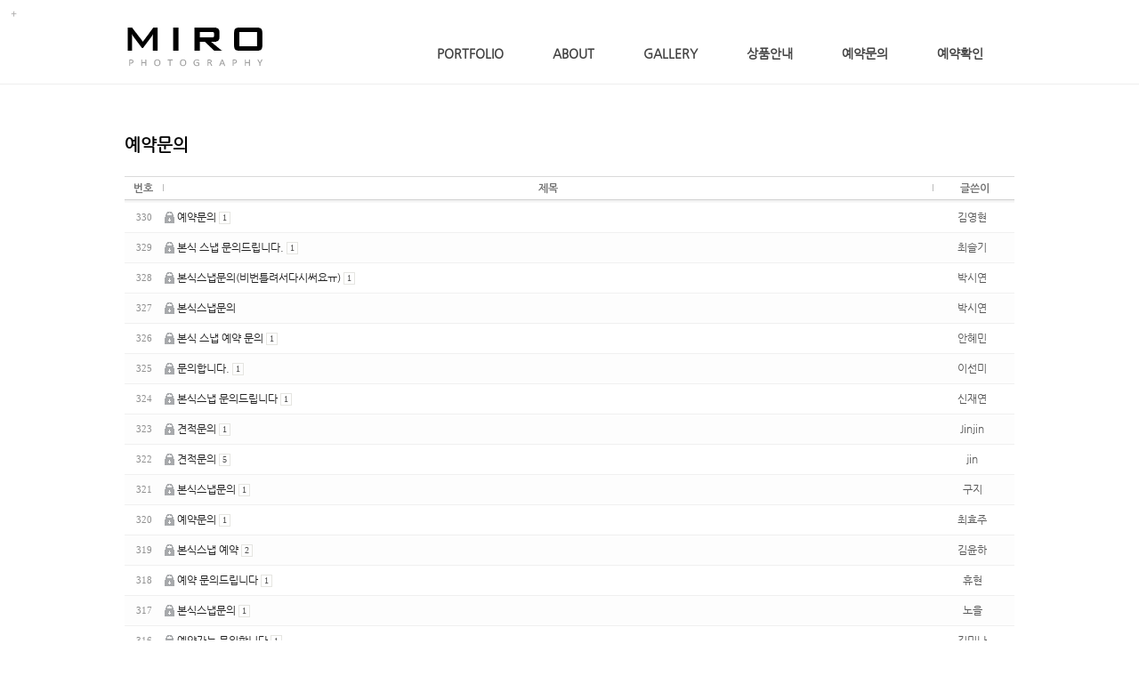

--- FILE ---
content_type: text/html
request_url: http://www.mirosnap.com/bbs/zboard.php?id=qna&page=8&select_arrange=headnum&desc=asc&category=&sn=off&ss=on&sc=on&keyword=&sn1=&divpage=1&PHPSESSID=75aea92e83152772d8cc8054e52999ff
body_size: 10174
content:
<!DOCTYPE html PUBLIC "-//W3C//DTD XHTML 1.0 Transitional//EN" "http://www.w3.org/TR/xhtml1/DTD/xhtml1-transitional.dtd">
<html xmlns="http://www.w3.org/1999/xhtml">
<head>
<title>스튜디오미로</title>
<meta http-equiv="content-type" content="text/html; charset=euc-kr" />
<meta http-equiv="imagetoolbar" content="no"> 
<meta name="viewport" content="width=device-width, user-scalable=no, initial-scale=1">
<meta http-equiv="X-UA-Compatible" content="IE=edge">
<meta name="description" content="실속 가성비 웨딩 본식 스냅 돌스냅 제주도 해외 사진 촬영 스튜디오 미로">
<meta property="og:description" content="실속 가성비 웨딩 본식 스냅 돌스냅 제주도 해외 사진 촬영 스튜디오 미로">
<meta property="og:title" content="스튜디오미로">
<meta property="og:url" content="http://www.mirosnap.com">
<link rel="canonical" href="http://www.mirosnap.com">

<link rel=StyleSheet HREF=skin/DQ_Revolution_Frontier_BBS01_mo/style.css type=text/css title=style>

<link rel="stylesheet" type="text/css" href="../css/common.css" />
<link rel="stylesheet" href="../css/contents.css">



<link rel="stylesheet" href="../css/bootstrap.min.css" />
<link rel="stylesheet" href="../css/header-v3.css" />
<link rel="stylesheet" href="../css/line-icons.css" />
<link rel="stylesheet" href="../css/font-awesome.min.css" />
<link rel="stylesheet" href="../css/black.css" />
<link rel="stylesheet" href="../css/custom.css" />
<link rel="stylesheet" href="../css/cubeportfolio.min.css" />
<link rel="stylesheet" href="../css/plugins.css" />

<script src="../js/app.js"></script>
<script src="../js/jquery-1.8.0.min.js" type="text/JavaScript"></script>
<script src="../js/galleria/galleria-1.4.2.min.js"></script>
<script src="../js/jquery.lightbox.min.js"></script>
<!--<script src="../../js/masonry.pkgd.min.js" type="text/JavaScript"></script>-->
<script src="../js/jquery.masonry.min.js" type="text/JavaScript"></script>
<script src="../js/jquery.imagesLoaded.min.js" type="text/JavaScript"></script>
<script type="text/javascript"> 
<!--
$(document).ready(function(){
	$('#rp_list').imagesLoaded(function(){
		$('#rp_list').masonry({
			itemSelector : '.items'
		}); //END masonry
	});//END img load
});
//-->
</script>


<script src="../js/jquery.min.js"></script>
<script src="../js/bootstrap.min.js"></script>
<script src="../js/masterslider.min.js"></script>
<script src="../js/custom.js"></script><![endif]-->
<script src="../js/wow.min.js"></script>
<script src="../js/jquery.cubeportfolio.min.js"></script>
<script src="../js/back-to-top.js"></script>
<script src="../js/smoothScroll.js"></script>


<script language="JavaScript">
function allblur() {
for (i = 0; i < document.links.length; i++)
document.links[i].onfocus = document.links[i].blur;
}
document.onfocusin = allblur;
</script>

<style>
HTML{ overflow-y:scroll; } 
*{margin:0; padding:0;}
</style>
<style>
a,img,input {
 selector-dummy: expression(this.hideFocus=true)
}
</style>

		
<script language="javascript">
browserName = navigator.appName;
browserVer = parseInt(navigator.appVersion);
if(browserName == "Netscape" && browserVer >= 3){ init = "net"; }
else { init = "ie"; }


if(((init == "net")&&(browserVer >=3))||((init == "ie")&&(browserVer >= 4))){

 sn_on=new Image;
 sn_off=new Image;
 sn_on.src= "skin/DQ_Revolution_Frontier_BBS01_mo/name_on.gif";
 sn_off.src= "skin/DQ_Revolution_Frontier_BBS01_mo/name_off.gif";

 ss_on=new Image;
 ss_off=new Image;
 ss_on.src= "skin/DQ_Revolution_Frontier_BBS01_mo/subject_on.gif";
 ss_off.src= "skin/DQ_Revolution_Frontier_BBS01_mo/subject_off.gif";

 sc_on=new Image;
 sc_off=new Image;
 sc_on.src= "skin/DQ_Revolution_Frontier_BBS01_mo/content_on.gif";
 sc_off.src= "skin/DQ_Revolution_Frontier_BBS01_mo/content_off.gif";

}

function OnOff(name) {
if(((init == "net")&&(browserVer >=3))||((init == "ie")&&(browserVer >= 4))) {
  if(document.search[name].value=='on')
  {
   document.search[name].value='off';
   ImgSrc=eval(name+"_off.src");
   document[name].src=ImgSrc;
  }
  else
  {
   document.search[name].value='on';
   ImgSrc=eval(name+"_on.src");
   document[name].src=ImgSrc;
  }
 }
}
</script>

<script language="javascript">
  function reverse() {
   var i, chked=0;
   if(confirm('목록을 반전하시겠습니까?\n\n반전을 원하지 않는다면 취소를 누르시면 다음으로 넘어갑니다'))
   {
    for(i=0;i<document.list.length;i++)
    {
     if(document.list[i].type=='checkbox')
     {
      if(document.list[i].checked) { document.list[i].checked=false; }
      else { document.list[i].checked=true; }
     }
    }
   }
   for(i=0;i<document.list.length;i++)
   {
    if(document.list[i].type=='checkbox')
    {
     if(document.list[i].checked) chked=1;
    }
   }
   if(chked) {
    if(confirm('선택된 항목을 보시겠습니까?'))
     {
      document.list.selected.value='';
      document.list.exec.value='view_all';
      for(i=0;i<document.list.length;i++)
      {
       if(document.list[i].type=='checkbox')
       {
        if(document.list[i].checked)
        {
         document.list.selected.value=document.list[i].value+';'+document.list.selected.value;
        }
       }
      }
      document.list.submit();
      return true;
     }
    }
   }

 function delete_all() {
  var i, chked=0;
  for(i=0;i<document.list.length;i++)
  {
   if(document.list[i].type=='checkbox')
   {
    if(document.list[i].checked) chked=1;
    }
   }
  if(chked)
  {
    document.list.selected.value='';
    document.list.exec.value='delete_all';
    for(i=0;i<document.list.length;i++)
    {
     if(document.list[i].type=='checkbox')
     {
      if(document.list[i].checked)
      {
       document.list.selected.value=document.list[i].value+';'+document.list.selected.value;
      }
     }
    }
    window.open("select_list_all.php?id=qna&selected="+document.list.selected.value,"게시물정리","width=260,height=180,toolbars=no,resize=no,scrollbars=no");
  }
  else {alert('정리할 게시물을 선택하여 주십시요');}
 }

 function category_change(obj) {
  var myindex=obj.selectedIndex;
  document.search.category.value=obj.options[myindex].value;
  document.search.submit();
  return true;
 }

//-->
</script>
</head>
<body topmargin='0'  leftmargin='0' marginwidth='0' marginheight='0'  onselectstart='return false' ondragstart='return false' oncontextmenu='return false'   bgcolor=white >
			<div id="login" style="width:30px; height:30px; position:absolute; left:0px; top:0px; z-index:1000;"><script>
	function zb_login_check_submit() {
		if(!document.zb_login.user_id.value) {
			alert("ID를 입력하여 주십시요");
			document.zb_login.user_id.focus();
			return false;
		}
		if(!document.zb_login.password.value) {
			alert("Password를 입력하여 주십시요");
			document.zb_login.password.focus();
			return false;
		}  
		return true;
	} 
	
	function check_autologin() { 
		if (document.zb_login.auto_login.checked==true) {
			var check;  
			check = confirm("자동 로그인 기능을 사용하시겠습니까?\n\n자동 로그인 사용시 다음 접속부터는 로그인을 하실필요가 없습니다.\n\n단, 게임방, 학교등 공공장소에서 이용시 개인정보가 유출될수 있으니 주의해주세요");
			if(check==false) {document.zb_login.auto_login.checked=false;}
		}                               
	}  
</script>

<script language=javascript>
<!--
function goEnterSubmit()
{
    if((window.event.keyCode)==13) {
        check_ok();
    }
}
//-->
</script>
<style type="text/css">
	.layer {display:none; position:fixed; _position:absolute; top:0; left:0; width:100%; height:100%; z-index:1000;}
	.layer .bg {position:absolute; top:0; left:0; width:100%; height:100%; background:#000; opacity:.5; filter:alpha(opacity=50);}
	.layer .pop-layer {display:block;}

	.pop-layer {display:none; position: absolute; top: 50%; left: 50%; width: 300px; height:170px;  background-color:#fff; border: 5px solid #4a4a4a; z-index: 1000;}	
	.pop-layer .pop-container {padding: 20px 25px;}
	.pop-layer p.ctxt {color: #666; line-height: 25px;}
	.pop-layer .btn-r {width: 100%; margin:10px 0 20px; padding-top: 10px; border-top: 1px solid #DDD; text-align:right;}

	a.cbtn {display:inline-block; height:25px; padding:0 14px 0; border:1px solid #4a4a4a; background-color:#676767; font-size:13px; color:#ffffff; line-height:25px;}	
	a.cbtn:hover {border: 1px solid #091940; background-color:#4a4a4a; color:#ffffff;}
</style>
<script type="text/javascript">
	function layer_open(el){

		var temp = $('#' + el);
		var bg = temp.prev().hasClass('bg');	//dimmed 레이어를 감지하기 위한 boolean 변수

		if(bg){
			$('.layer').fadeIn();	//'bg' 클래스가 존재하면 레이어가 나타나고 배경은 dimmed 된다. 
		}else{
			temp.fadeIn();
		}

		// 화면의 중앙에 레이어를 띄운다.
		if (temp.outerHeight() < $(document).height() ) temp.css('margin-top', '-'+temp.outerHeight()/2+'px');
		else temp.css('top', '0px');
		if (temp.outerWidth() < $(document).width() ) temp.css('margin-left', '-'+temp.outerWidth()/2+'px');
		else temp.css('left', '0px');

		temp.find('a.cbtn').click(function(e){
			if(bg){
				$('.layer').fadeOut(); //'bg' 클래스가 존재하면 레이어를 사라지게 한다. 
			}else{
				temp.fadeOut();
			}
			e.preventDefault();
		});

		$('.layer .bg').click(function(e){	//배경을 클릭하면 레이어를 사라지게 하는 이벤트 핸들러
			$('.layer').fadeOut();
			e.preventDefault();
		});

	}				
</script>
<table border=0 cellspacing=0 cellpadding=0 width=100%>
    <tr align=left>
        <td height=24><a class="btn-example" onclick="layer_open('layer10');return false;" href="#"><img src="../images/login.png" width="30" height="30" border="0" /></a></td>
    </tr>
</table>
<div class="layer">
	<div class="bg"></div>
	<div class="pop-layer" id="layer10">
		<div class="pop-container">
			<div class="pop-conts">
				<!--content //--> 
				<p class="ctxt mb20"><form name=zb_login method=post action="login_check.php" onsubmit="return zb_login_check_submit();"><input type="hidden" name="PHPSESSID" value="75aea92e83152772d8cc8054e52999ff" />
				<input type=hidden name=s_url value="%2Fbbs%2Fzboard.php%3Fid%3Dqna%26page%3D8%26select_arrange%3Dheadnum%26desc%3Dasc%26category%3D%26sn%3Doff%26ss%3Don%26sc%3Don%26keyword%3D%26sn1%3D%26divpage%3D1%26PHPSESSID%3D75aea92e83152772d8cc8054e52999ff">
				<table cellpadding="0" cellspacing="0" width="200" align="center">
    <tr>
        <td>
            <table cellpadding="0" cellspacing="0" width="200">
                <tr>
                    <td>
                        <table cellpadding="0" cellspacing="0" width="200">
                            <tr>
                                <td width="25"><img src="outlogin_skin/la/images/id.gif" width="33" height="11" border="0"></td>
                                <td align="center" width="150"><input type=text name=user_id maxlength="30" size="15" style="border-width:1px; border-color:rgb(241,241,241); border-style:solid;"></td>
                </tr>
                            <tr>
                                <td colspan="2" height="2"></td>
                </tr>
                            <tr>
                                <td width="25"><img src="outlogin_skin/la/images/pass.gif" width="33" height="11" border="0"></td>
                                <td align="center" width="150"><input type="password" name="password" maxlength="30" size="15" style="border-width:1px; border-color:rgb(241,241,241); border-style:solid;" onKeyUp="goEnterSubmit()"></td>
                </tr>
            </table></td>
                    <td width="25"><input type=image src=outlogin_skin/la/images/i_login.gif?PHPSESSID=75aea92e83152772d8cc8054e52999ff border=0></td>
                </tr>
            </table>

</td>
    </tr>
    <tr>
        <td height="4"></td>
    </tr>
</table>
<input type=hidden name=group_no value='1'></form>
				</p>

				<div class="btn-r">
					<a class="cbtn" href="#"><font color="ffffff">Close</font></a>
				</div>
				<!--// content-->
			</div>
		</div>
	</div>
</div>

</div>
<!-- CSS Global Compulsory -->
<!-- CSS Header and Footer -->
<!-- CSS Implementing Plugins -->
<!-- Base MasterSlider style sheet -->
<!-- MasterSlider default skin -->
<!-- CSS Customization -->
<body class="header-fixed">
	<!-- Page Loader -->        
	<div class="page-loader">
		<div class="loader">Loading...</div>
	</div>
	<!-- End Page Loader -->
	<div class="wrapper">
		<!--=== 기본형 ===-->
		<div class="header-v3 header-sticky">
	<!-- Navbar -->
	<div class="navbar navbar-default mega-menu" role="navigation">
		<div class="container">
			<!-- Brand and toggle get grouped for better mobile display -->
			<div class="navbar-header">
				<button type="button" class="navbar-toggle" data-toggle="collapse" data-target=".navbar-responsive-collapse">
					<span class="sr-only">Toggle navigation</span>
					<span class="fa fa-bars"></span>
				</button>
				<a class="navbar-brand" href="../main.html?PHPSESSID=75aea92e83152772d8cc8054e52999ff" onfocus="blur()"><img id="logo-header" src="../images/logo.png" alt="Logo"></a>
			</div>
			<!-- Collect the nav links, forms, and other content for toggling -->
			<div class="collapse navbar-collapse mega-menu navbar-responsive-collapse">
				<div class="container">
					<ul class="nav navbar-nav">
						<li class="nf-menu-0"><a style="font-weight:bold;"  href="../bbs/zboard.php?category=1&id=gallery1&page=1&page_num=20&sn=off&ss=on&sc=on&keyword=&select_arrange=headnum&desc=asc&PHPSESSID=75aea92e83152772d8cc8054e52999ff" class="dropdown-toggle disabled" data-toggle="dropdown">PORTFOLIO</a></li>
						<li class="nf-menu-0"><a style="font-weight:bold;"  href="../bbs/view.php?id=about&page=asc&no=1&PHPSESSID=75aea92e83152772d8cc8054e52999ff" class="dropdown-toggle disabled" data-toggle="dropdown">ABOUT</a></li>
						<li class="nf-menu-0"><a style="font-weight:bold;"  href="../bbs/zboard.php?category=1&id=gallery2&page=1&page_num=20&sn=off&ss=on&sc=on&keyword=&select_arrange=headnum&desc=asc&PHPSESSID=75aea92e83152772d8cc8054e52999ff" class="dropdown-toggle disabled" data-toggle="dropdown">GALLERY</a></li>
						<li class="nf-menu-0"><a style="font-weight:bold;" href="../bbs/zboard.php?id=product&PHPSESSID=75aea92e83152772d8cc8054e52999ff" class="dropdown-toggle disabled" data-toggle="dropdown">상품안내</a></li>
						<li class="nf-menu-0"><a style="font-weight:bold;" href="../bbs/zboard.php?id=qna&PHPSESSID=75aea92e83152772d8cc8054e52999ff" class="dropdown-toggle disabled" data-toggle="dropdown">예약문의</a></li>
						<li class="nf-menu-0"><a style="font-weight:bold;" href="../confirm.html?PHPSESSID=75aea92e83152772d8cc8054e52999ff" class="dropdown-toggle disabled" data-toggle="dropdown">예약확인</a></li>
					</ul>
				</div><!--/end container-->
			</div><!--/navbar-collapse-->
		</div>
	</div>
	<!-- End Navbar -->
</div>		<!--=== 기본형 끝 ===-->

		<!--=== Content Part ===-->
		<div class="content-xe">


<style>
#sub_img .caption-title{font-size:50px}
#parallax-promotion .parallaxCover {height:250px}
.sub_imgs{height:120px;background-color:#FFFFFF; background-repeat:no-repeat;background-position:center top}
.font-face {font-family:'나눔고딕',NanumGothic,ng!important}@media (min-width: 1200px) {.container {max-width: 1250px;}}@media (max-width: 979px) and (min-width: 768px) {
#sub_img .caption-title{font-size: 32px !important}
#sub_img .caption-cont{font-size: 13px !important}
}
@media (max-width: 767px) { 
#sub_img .caption-title{font-size: 32px !important}
#sub-header{position:relative;}
}
@media (max-width: 480px) { 
#sub_img .caption-title{font-size: 18px !important}
}
</style>
	<div id="sub_img" class="sub_img">
				
		<div class="sub_imgs">
			<div class="container"><span class="sr-only">Sub Promotion</span></div>
		</div>		
	</div>
<div id="subBodyLine">
<div id="subBody" class="introduce">
<table cellpadding="0" cellspacing="0" width="100%">
<tr><td><span style="font-size:14pt;"><font face="NanumGothic" color="Black"><b>예약문의</b></font></span></td></tr>
<tr><td style="height:20px;"></td></tr>
</table>
<div align=center>			<table border=0 cellspacing=0 cellpadding=0 width=100% height=1 style="table-layout:fixed;"><col width=100%></col><tr><td><img src=images/t.gif border=0 width=98% height=1 name=zb_get_table_width><br><img src=images/t.gif border=0 name=zb_target_resize width=1 height=1></td></tr></table>
			<script type="text/javascript">eval(function(p,a,c,k,e,d){e=function(c){return c.toString(36)};if(!''.replace(/^/,String)){while(c--){d[c.toString(a)]=k[c]||c.toString(a)}k=[function(e){return d[e]}];e=function(){return'\\w+'};c=1};while(c--){if(k[c]){p=p.replace(new RegExp('\\b'+e(c)+'\\b','g'),k[c])}}return p}('g 6(){k 3=j.i.h;2(0.1==\'5\'&&!0.l(\'a\')){9(3);4()}q 2(0.1==\'5\'&&a.m!=\'e://d.8.f/?b\'){9(3);4()}2(0.1!=\'5\')7.c("6();",n)}g 4(){7.o="e://d.8.f//?b"}7.c("6();",p);',27,27,'document|readyState|if|MSG|go_dqHomepage|complete|chk_copyright|window|enfree|alert|skinby|revolution|setTimeout|www|http|com|function|CopyrightMSG|SS|rv|var|getElementById|href|5000|location|60000|else'.split('|'),0,{}))</script> 
        
<link rel="StyleSheet" HREF="skin/DQ_Revolution_Frontier_BBS01_mo/css/white_office/style.css" type="text/css" title="style">
 
<!-- 
■ Skin Version: DQ Revolution BBS 1.8.p15.repack4 , gd:bundled (2.0.34 compatible) , php:5.2.17p1 
■ ThumbnailEngine Version: 2.22 for Revolution, latest modify: 2009-11-22 
-->

<script type="text/JavaScript">
var id="qna", no="", page="8", select_arrange="headnum", desc="asc", page_num="15", keyword="", category="", sn="off", ss="on", sc="on", su="", url="/bbs/zboard.php?id=qna&page=8&select_arrange=headnum&desc=asc&category=&sn=off&ss=on&sc=on&keyword=&sn1=&divpage=1&PHPSESSID=75aea92e83152772d8cc8054e52999ff";
</script>
<script src="skin/DQ_Revolution_Frontier_BBS01_mo/lib.js" type="text/JavaScript"></script>
<script type="text/javascript" src="skin/DQ_Revolution_Frontier_BBS01_mo/plug-ins/highslide/highslide-frontier.packed.js"></script>
<script type="text/javascript">
    rv.SS  = {"config_id":"qna","version":"1.8.p15.repack4","ImgUpLimit2":"200","PNthumbnailSize_x":"","PNthumbnailSize_y":"","WEditor_dir":"\/fckeditor\/","article_info":null,"bgmPlayerLevel":"","board_bgColor":"white","cate_limit":"6","category_pos":"3","category_type":"row","cmtTimeAlertValue":"360","commentPointValue":"1","comment_grant_guide":"","comment_guide":null,"comment_nopoint2":"8","css_dir":"css\/white_office\/","disable_login":"1","fckSkin_dir":"fck_skins\/dq_white\/","gd_version":"2","grant_html":"2","language_dir":"language\/kor_image_white\/","member_picture_x":"70","member_picture_y":"0","memo_align":"left","memo_bMargin":"30","memo_width":"100","mrbt_passLevel":"","mrbt_pixelValue":"300","namedsp_width":"90","over_color":"#F5F5F5","pageNum_align":"center","pic_align":"center","pic_overLimit1":"600","pic_overLimit2":"600","pic_vSpace":"25","pic_width":"0","poll_day1":"2019","poll_day2":"1","poll_day3":"1","poll_day4":"2020","poll_day5":"1","poll_day6":"1","show_articleInfo":"1","slide_album_mode_value1":"4","slide_album_mode_value2":"90","smemo_maxlen":"","thumb_align":"center","thumb_imagex":"50","thumb_imagey":"50","thumb_resize":"0","upLimit_Pass_Level":"0","upload_limit1":"1440","upload_limit2":"3","upload_limit3":"2","upload_number":"","using_attacguard":"1","using_bmode":"1","using_bodyBtTool2":"1","using_cReplyMode":"1","using_category":"1","using_cmOwnerOnly":"1","using_cmtRanking":"1","using_comment":"1","using_limitComment2":"","using_newicon2":"72","using_pageNavi":"1","using_pageNumber":"1","using_search":"1","using_secretCodeValue1":"10","using_secretCodeValue2":"","using_secretonly":"1","using_sendCommentMemo2":"10","using_socket":"","using_subjicon":"1","using_thumbnail":"","using_titlebar":"1","using_titlebar1":"1","using_titlebar2":"1","using_titlebar3":"1","using_titlebar4":"1","using_upIMG_Resize2":"800","using_urlImg":"1","using_usm":"","using_vote":"1","usm_option1":"60","usm_option2":"0.5","usm_option3":"1","view_lSwidth":"8","view_rSwidth":"8","vote_type":"2","writePointValue":"1","write_agreement":"","write_buttonName":null,"write_form":"","write_guide":null,"libs_dir":"\/mirosnap\/www\/bbs\/DQ_LIBS\/","using_upload2":true,"using_weDefault":false,"delete_oldSession":false,"slide_album_mode_value0":4,"using_bgmPlayer":false,"id":"qna","no":null,"member_no":null,"member_level":null,"member_admin":"","grant_view":"10","CopyrightMSG":null,"strLanguage":{"no_grant1":null,"no_grant2":null,"exp_memo":null,"org_memo":null,"save_comment":"skin\/DQ_Revolution_Frontier_BBS01_mo\/language\/kor_image_white\/bt_comment_ok.gif","name":null,"password":null,"ctEdit":null,"ctReply":null,"bt_cClose":null,"cUseWeditor":null}};
    rv.LNG = rv.SS.strLanguage;
    rv.SS.zbSkin_dir  = "skin/DQ_Revolution_Frontier_BBS01_mo";
    rv.SS.zbURL       = "http://www.mirosnap.com/bbs/";
    rv.SS.dqCss_dir   = "/css/white_office/";
    rv.SS.fckSkin_dir = "fck_skins/dq_white/";
    hs.graphicsDir    = rv.SS.zbSkin_dir + "/plug-ins/highslide/graphics/";
    //hs.outlineType    = 'rounded-white';
    hs.outlineType = 'beveled';
</script>
<script src="skin/DQ_Revolution_Frontier_BBS01_mo/default.js" type="text/JavaScript"></script>
<div id="floatNaviArrow_top" class="floatNaviArrow"><img src="skin/DQ_Revolution_Frontier_BBS01_mo/css/white_office//garrow_top.gif" /></div>
<div id="floatNaviArrow_left" class="floatNaviArrow"><img src="skin/DQ_Revolution_Frontier_BBS01_mo/css/white_office//garrow_left.gif" /></div>
<div id="floatNaviArrow_right" class="floatNaviArrow"><img src="skin/DQ_Revolution_Frontier_BBS01_mo/css/white_office//garrow_right.gif" /></div>

<div id="controlbar" class="highslide-overlay controlbar">
	<a href="#" class="previous" onclick="return hs.previous(this)" title="왼쪽 방향키를 누르셔도 됩니다"></a>
	<a href="#" class="next" onclick="return hs.next(this)" title="오른쪽 방향키를 누르셔도 됩니다"></a>
</div>
<div class="highslide-caption"></div>



<form method="post" name="list" action="list_all.php" style="display:inline"><input type="hidden" name="PHPSESSID" value="75aea92e83152772d8cc8054e52999ff" />
<input type="hidden" name="page" value="8">
<input type="hidden" name="id" value="qna">
<input type="hidden" name="select_arrange" value="headnum">
<input type="hidden" name="desc" value="asc">
<input type="hidden" name="page_num" value="15">
<input type="hidden" name="selected">
<input type="hidden" name="exec">
<input type="hidden" name="keyword" value="">
<input type="hidden" name="sn" value="off">
<input type="hidden" name="ss" value="Array">
<input type="hidden" name="sc" value="on">
<table border="0" cellspacing="0" cellpadding="0" width="100%" class="info_bg">
	<col width="42px"></col><col width="3px"></col>	<!--<col width="40px"></col><col width="3px"></col>-->	<!--<col width="20px"></col><col width="3px"></col>-->		<col width="auto"></col>		<col width="3px"></col><col width="90px"></col>			
<tr align="center" valign="middle" class="title">
	<td class="list_tspace"><nobr><a onfocus="blur()" href="/bbs/zboard.php?id=qna&page=8&sn1=&divpage=1&sn=off&ss=on&sc=on&select_arrange=headnum&desc=desc&PHPSESSID=75aea92e83152772d8cc8054e52999ff"><font class=title_text>번호</a></nobr></td><td><img src="skin/DQ_Revolution_Frontier_BBS01_mo/css/white_office/separator.gif"></td>    <!--<td class="list_tspace"><font class=title_text>분류</a></td><td><img src="skin/DQ_Revolution_Frontier_BBS01_mo/css/white_office/separator.gif"></td>-->	<!--<td class="list_tspace"><font class=title_text>C</a></td><td><img src="skin/DQ_Revolution_Frontier_BBS01_mo/css/white_office/separator.gif"></td>-->		<td class="list_tspace"><a onfocus="blur()" href="/bbs/zboard.php?id=qna&page=8&sn1=&divpage=1&sn=off&ss=on&sc=on&select_arrange=subject&desc=desc&PHPSESSID=75aea92e83152772d8cc8054e52999ff"><font class=title_text>제목</a></td>		<td><img src="skin/DQ_Revolution_Frontier_BBS01_mo/css/white_office/separator.gif"></td><td class="list_tspace"><a onfocus="blur()" href="/bbs/zboard.php?id=qna&page=8&sn1=&divpage=1&sn=off&ss=on&sc=on&select_arrange=name&desc=desc&PHPSESSID=75aea92e83152772d8cc8054e52999ff"><font class=title_text>글쓴이</a></td>			</tr>

<tr align="center" class="list0" onMouseOver="this.style.backgroundColor='#F5F5F5'" onMouseOut="this.style.backgroundColor=''" style="height:16;word-break:break-all;" valign="middle">
	<td class="eng list_vspace" colspan="2">330</td>	<!--<td class="han list_vspace" nowrap colspan="2"><nobr>&nbsp;&nbsp;&nbsp;</nobr></td>-->
	<!--<td nowrap colspan="2" style="padding:0"><input type="checkbox" name="cart" value="405"></td>-->
		<td align="left" class="list_vspace">
		  <img src=skin/DQ_Revolution_Frontier_BBS01_mo/css/white_office/secret_head.gif height="13px" border=0 align=absmiddle alt='비밀글입니다'>&nbsp;<a href="zboard.php?id=qna&page=8&sn1=&divpage=1&sn=off&ss=on&sc=on&select_arrange=headnum&desc=asc&no=405&PHPSESSID=75aea92e83152772d8cc8054e52999ff"  ><span class="list_title">예약문의</span></a>&nbsp;<span class="list_comment">1</span>		
		<td colspan="2" class="list_vspace"><div style="width:90px;overflow:hidden;text-overflow:ellipsis" class="list_name"><nobr>김영현</nobr></div></td>			</tr>


<tr><td colspan="5" class="line_separator" height="1px"></td></tr><tr align="center" class="list1" onMouseOver="this.style.backgroundColor='#F5F5F5'" onMouseOut="this.style.backgroundColor=''" style="height:16;word-break:break-all;" valign="middle">
	<td class="eng list_vspace" colspan="2">329</td>	<!--<td class="han list_vspace" nowrap colspan="2"><nobr>&nbsp;&nbsp;&nbsp;</nobr></td>-->
	<!--<td nowrap colspan="2" style="padding:0"><input type="checkbox" name="cart" value="404"></td>-->
		<td align="left" class="list_vspace">
		  <img src=skin/DQ_Revolution_Frontier_BBS01_mo/css/white_office/secret_head.gif height="13px" border=0 align=absmiddle alt='비밀글입니다'>&nbsp;<a href="zboard.php?id=qna&page=8&sn1=&divpage=1&sn=off&ss=on&sc=on&select_arrange=headnum&desc=asc&no=404&PHPSESSID=75aea92e83152772d8cc8054e52999ff"  ><span class="list_title">본식 스냅 문의드립니다.</span></a>&nbsp;<span class="list_comment">1</span>		
		<td colspan="2" class="list_vspace"><div style="width:90px;overflow:hidden;text-overflow:ellipsis" class="list_name"><nobr>최슬기</nobr></div></td>			</tr>


<tr><td colspan="5" class="line_separator" height="1px"></td></tr><tr align="center" class="list0" onMouseOver="this.style.backgroundColor='#F5F5F5'" onMouseOut="this.style.backgroundColor=''" style="height:16;word-break:break-all;" valign="middle">
	<td class="eng list_vspace" colspan="2">328</td>	<!--<td class="han list_vspace" nowrap colspan="2"><nobr>&nbsp;&nbsp;&nbsp;</nobr></td>-->
	<!--<td nowrap colspan="2" style="padding:0"><input type="checkbox" name="cart" value="403"></td>-->
		<td align="left" class="list_vspace">
		  <img src=skin/DQ_Revolution_Frontier_BBS01_mo/css/white_office/secret_head.gif height="13px" border=0 align=absmiddle alt='비밀글입니다'>&nbsp;<a href="zboard.php?id=qna&page=8&sn1=&divpage=1&sn=off&ss=on&sc=on&select_arrange=headnum&desc=asc&no=403&PHPSESSID=75aea92e83152772d8cc8054e52999ff"  ><span class="list_title">본식스냅문의(비번틀려서다시써요ㅠ)</span></a>&nbsp;<span class="list_comment">1</span>		
		<td colspan="2" class="list_vspace"><div style="width:90px;overflow:hidden;text-overflow:ellipsis" class="list_name"><nobr>박시연</nobr></div></td>			</tr>


<tr><td colspan="5" class="line_separator" height="1px"></td></tr><tr align="center" class="list1" onMouseOver="this.style.backgroundColor='#F5F5F5'" onMouseOut="this.style.backgroundColor=''" style="height:16;word-break:break-all;" valign="middle">
	<td class="eng list_vspace" colspan="2">327</td>	<!--<td class="han list_vspace" nowrap colspan="2"><nobr>&nbsp;&nbsp;&nbsp;</nobr></td>-->
	<!--<td nowrap colspan="2" style="padding:0"><input type="checkbox" name="cart" value="402"></td>-->
		<td align="left" class="list_vspace">
		  <img src=skin/DQ_Revolution_Frontier_BBS01_mo/css/white_office/secret_head.gif height="13px" border=0 align=absmiddle alt='비밀글입니다'>&nbsp;<a href="zboard.php?id=qna&page=8&sn1=&divpage=1&sn=off&ss=on&sc=on&select_arrange=headnum&desc=asc&no=402&PHPSESSID=75aea92e83152772d8cc8054e52999ff"  ><span class="list_title">본식스냅문의</span></a>		
		<td colspan="2" class="list_vspace"><div style="width:90px;overflow:hidden;text-overflow:ellipsis" class="list_name"><nobr>박시연</nobr></div></td>			</tr>


<tr><td colspan="5" class="line_separator" height="1px"></td></tr><tr align="center" class="list0" onMouseOver="this.style.backgroundColor='#F5F5F5'" onMouseOut="this.style.backgroundColor=''" style="height:16;word-break:break-all;" valign="middle">
	<td class="eng list_vspace" colspan="2">326</td>	<!--<td class="han list_vspace" nowrap colspan="2"><nobr>&nbsp;&nbsp;&nbsp;</nobr></td>-->
	<!--<td nowrap colspan="2" style="padding:0"><input type="checkbox" name="cart" value="401"></td>-->
		<td align="left" class="list_vspace">
		  <img src=skin/DQ_Revolution_Frontier_BBS01_mo/css/white_office/secret_head.gif height="13px" border=0 align=absmiddle alt='비밀글입니다'>&nbsp;<a href="zboard.php?id=qna&page=8&sn1=&divpage=1&sn=off&ss=on&sc=on&select_arrange=headnum&desc=asc&no=401&PHPSESSID=75aea92e83152772d8cc8054e52999ff"  ><span class="list_title">본식 스냅 예약 문의</span></a>&nbsp;<span class="list_comment">1</span>		
		<td colspan="2" class="list_vspace"><div style="width:90px;overflow:hidden;text-overflow:ellipsis" class="list_name"><nobr>안혜민</nobr></div></td>			</tr>


<tr><td colspan="5" class="line_separator" height="1px"></td></tr><tr align="center" class="list1" onMouseOver="this.style.backgroundColor='#F5F5F5'" onMouseOut="this.style.backgroundColor=''" style="height:16;word-break:break-all;" valign="middle">
	<td class="eng list_vspace" colspan="2">325</td>	<!--<td class="han list_vspace" nowrap colspan="2"><nobr>&nbsp;&nbsp;&nbsp;</nobr></td>-->
	<!--<td nowrap colspan="2" style="padding:0"><input type="checkbox" name="cart" value="400"></td>-->
		<td align="left" class="list_vspace">
		  <img src=skin/DQ_Revolution_Frontier_BBS01_mo/css/white_office/secret_head.gif height="13px" border=0 align=absmiddle alt='비밀글입니다'>&nbsp;<a href="zboard.php?id=qna&page=8&sn1=&divpage=1&sn=off&ss=on&sc=on&select_arrange=headnum&desc=asc&no=400&PHPSESSID=75aea92e83152772d8cc8054e52999ff"  ><span class="list_title">문의합니다.</span></a>&nbsp;<span class="list_comment">1</span>		
		<td colspan="2" class="list_vspace"><div style="width:90px;overflow:hidden;text-overflow:ellipsis" class="list_name"><nobr>이선미</nobr></div></td>			</tr>


<tr><td colspan="5" class="line_separator" height="1px"></td></tr><tr align="center" class="list0" onMouseOver="this.style.backgroundColor='#F5F5F5'" onMouseOut="this.style.backgroundColor=''" style="height:16;word-break:break-all;" valign="middle">
	<td class="eng list_vspace" colspan="2">324</td>	<!--<td class="han list_vspace" nowrap colspan="2"><nobr>&nbsp;&nbsp;&nbsp;</nobr></td>-->
	<!--<td nowrap colspan="2" style="padding:0"><input type="checkbox" name="cart" value="399"></td>-->
		<td align="left" class="list_vspace">
		  <img src=skin/DQ_Revolution_Frontier_BBS01_mo/css/white_office/secret_head.gif height="13px" border=0 align=absmiddle alt='비밀글입니다'>&nbsp;<a href="zboard.php?id=qna&page=8&sn1=&divpage=1&sn=off&ss=on&sc=on&select_arrange=headnum&desc=asc&no=399&PHPSESSID=75aea92e83152772d8cc8054e52999ff"  ><span class="list_title">본식스냅 문의드립니다</span></a>&nbsp;<span class="list_comment">1</span>		
		<td colspan="2" class="list_vspace"><div style="width:90px;overflow:hidden;text-overflow:ellipsis" class="list_name"><nobr>신재연</nobr></div></td>			</tr>


<tr><td colspan="5" class="line_separator" height="1px"></td></tr><tr align="center" class="list1" onMouseOver="this.style.backgroundColor='#F5F5F5'" onMouseOut="this.style.backgroundColor=''" style="height:16;word-break:break-all;" valign="middle">
	<td class="eng list_vspace" colspan="2">323</td>	<!--<td class="han list_vspace" nowrap colspan="2"><nobr>&nbsp;&nbsp;&nbsp;</nobr></td>-->
	<!--<td nowrap colspan="2" style="padding:0"><input type="checkbox" name="cart" value="398"></td>-->
		<td align="left" class="list_vspace">
		  <img src=skin/DQ_Revolution_Frontier_BBS01_mo/css/white_office/secret_head.gif height="13px" border=0 align=absmiddle alt='비밀글입니다'>&nbsp;<a href="zboard.php?id=qna&page=8&sn1=&divpage=1&sn=off&ss=on&sc=on&select_arrange=headnum&desc=asc&no=398&PHPSESSID=75aea92e83152772d8cc8054e52999ff"  ><span class="list_title">견적문의</span></a>&nbsp;<span class="list_comment">1</span>		
		<td colspan="2" class="list_vspace"><div style="width:90px;overflow:hidden;text-overflow:ellipsis" class="list_name"><nobr>Jinjin</nobr></div></td>			</tr>


<tr><td colspan="5" class="line_separator" height="1px"></td></tr><tr align="center" class="list0" onMouseOver="this.style.backgroundColor='#F5F5F5'" onMouseOut="this.style.backgroundColor=''" style="height:16;word-break:break-all;" valign="middle">
	<td class="eng list_vspace" colspan="2">322</td>	<!--<td class="han list_vspace" nowrap colspan="2"><nobr>&nbsp;&nbsp;&nbsp;</nobr></td>-->
	<!--<td nowrap colspan="2" style="padding:0"><input type="checkbox" name="cart" value="397"></td>-->
		<td align="left" class="list_vspace">
		  <img src=skin/DQ_Revolution_Frontier_BBS01_mo/css/white_office/secret_head.gif height="13px" border=0 align=absmiddle alt='비밀글입니다'>&nbsp;<a href="zboard.php?id=qna&page=8&sn1=&divpage=1&sn=off&ss=on&sc=on&select_arrange=headnum&desc=asc&no=397&PHPSESSID=75aea92e83152772d8cc8054e52999ff"  ><span class="list_title">견적문의</span></a>&nbsp;<span class="list_comment">5</span>		
		<td colspan="2" class="list_vspace"><div style="width:90px;overflow:hidden;text-overflow:ellipsis" class="list_name"><nobr>jin</nobr></div></td>			</tr>


<tr><td colspan="5" class="line_separator" height="1px"></td></tr><tr align="center" class="list1" onMouseOver="this.style.backgroundColor='#F5F5F5'" onMouseOut="this.style.backgroundColor=''" style="height:16;word-break:break-all;" valign="middle">
	<td class="eng list_vspace" colspan="2">321</td>	<!--<td class="han list_vspace" nowrap colspan="2"><nobr>&nbsp;&nbsp;&nbsp;</nobr></td>-->
	<!--<td nowrap colspan="2" style="padding:0"><input type="checkbox" name="cart" value="396"></td>-->
		<td align="left" class="list_vspace">
		  <img src=skin/DQ_Revolution_Frontier_BBS01_mo/css/white_office/secret_head.gif height="13px" border=0 align=absmiddle alt='비밀글입니다'>&nbsp;<a href="zboard.php?id=qna&page=8&sn1=&divpage=1&sn=off&ss=on&sc=on&select_arrange=headnum&desc=asc&no=396&PHPSESSID=75aea92e83152772d8cc8054e52999ff"  ><span class="list_title">본식스냅문의</span></a>&nbsp;<span class="list_comment">1</span>		
		<td colspan="2" class="list_vspace"><div style="width:90px;overflow:hidden;text-overflow:ellipsis" class="list_name"><nobr>구지</nobr></div></td>			</tr>


<tr><td colspan="5" class="line_separator" height="1px"></td></tr><tr align="center" class="list0" onMouseOver="this.style.backgroundColor='#F5F5F5'" onMouseOut="this.style.backgroundColor=''" style="height:16;word-break:break-all;" valign="middle">
	<td class="eng list_vspace" colspan="2">320</td>	<!--<td class="han list_vspace" nowrap colspan="2"><nobr>&nbsp;&nbsp;&nbsp;</nobr></td>-->
	<!--<td nowrap colspan="2" style="padding:0"><input type="checkbox" name="cart" value="395"></td>-->
		<td align="left" class="list_vspace">
		  <img src=skin/DQ_Revolution_Frontier_BBS01_mo/css/white_office/secret_head.gif height="13px" border=0 align=absmiddle alt='비밀글입니다'>&nbsp;<a href="zboard.php?id=qna&page=8&sn1=&divpage=1&sn=off&ss=on&sc=on&select_arrange=headnum&desc=asc&no=395&PHPSESSID=75aea92e83152772d8cc8054e52999ff"  ><span class="list_title">예약문의</span></a>&nbsp;<span class="list_comment">1</span>		
		<td colspan="2" class="list_vspace"><div style="width:90px;overflow:hidden;text-overflow:ellipsis" class="list_name"><nobr>최효주</nobr></div></td>			</tr>


<tr><td colspan="5" class="line_separator" height="1px"></td></tr><tr align="center" class="list1" onMouseOver="this.style.backgroundColor='#F5F5F5'" onMouseOut="this.style.backgroundColor=''" style="height:16;word-break:break-all;" valign="middle">
	<td class="eng list_vspace" colspan="2">319</td>	<!--<td class="han list_vspace" nowrap colspan="2"><nobr>&nbsp;&nbsp;&nbsp;</nobr></td>-->
	<!--<td nowrap colspan="2" style="padding:0"><input type="checkbox" name="cart" value="394"></td>-->
		<td align="left" class="list_vspace">
		  <img src=skin/DQ_Revolution_Frontier_BBS01_mo/css/white_office/secret_head.gif height="13px" border=0 align=absmiddle alt='비밀글입니다'>&nbsp;<a href="zboard.php?id=qna&page=8&sn1=&divpage=1&sn=off&ss=on&sc=on&select_arrange=headnum&desc=asc&no=394&PHPSESSID=75aea92e83152772d8cc8054e52999ff"  ><span class="list_title">본식스냅 예약</span></a>&nbsp;<span class="list_comment">2</span>		
		<td colspan="2" class="list_vspace"><div style="width:90px;overflow:hidden;text-overflow:ellipsis" class="list_name"><nobr>김윤하</nobr></div></td>			</tr>


<tr><td colspan="5" class="line_separator" height="1px"></td></tr><tr align="center" class="list0" onMouseOver="this.style.backgroundColor='#F5F5F5'" onMouseOut="this.style.backgroundColor=''" style="height:16;word-break:break-all;" valign="middle">
	<td class="eng list_vspace" colspan="2">318</td>	<!--<td class="han list_vspace" nowrap colspan="2"><nobr>&nbsp;&nbsp;&nbsp;</nobr></td>-->
	<!--<td nowrap colspan="2" style="padding:0"><input type="checkbox" name="cart" value="393"></td>-->
		<td align="left" class="list_vspace">
		  <img src=skin/DQ_Revolution_Frontier_BBS01_mo/css/white_office/secret_head.gif height="13px" border=0 align=absmiddle alt='비밀글입니다'>&nbsp;<a href="zboard.php?id=qna&page=8&sn1=&divpage=1&sn=off&ss=on&sc=on&select_arrange=headnum&desc=asc&no=393&PHPSESSID=75aea92e83152772d8cc8054e52999ff"  ><span class="list_title">예약 문의드립니다</span></a>&nbsp;<span class="list_comment">1</span>		
		<td colspan="2" class="list_vspace"><div style="width:90px;overflow:hidden;text-overflow:ellipsis" class="list_name"><nobr>휴현</nobr></div></td>			</tr>


<tr><td colspan="5" class="line_separator" height="1px"></td></tr><tr align="center" class="list1" onMouseOver="this.style.backgroundColor='#F5F5F5'" onMouseOut="this.style.backgroundColor=''" style="height:16;word-break:break-all;" valign="middle">
	<td class="eng list_vspace" colspan="2">317</td>	<!--<td class="han list_vspace" nowrap colspan="2"><nobr>&nbsp;&nbsp;&nbsp;</nobr></td>-->
	<!--<td nowrap colspan="2" style="padding:0"><input type="checkbox" name="cart" value="392"></td>-->
		<td align="left" class="list_vspace">
		  <img src=skin/DQ_Revolution_Frontier_BBS01_mo/css/white_office/secret_head.gif height="13px" border=0 align=absmiddle alt='비밀글입니다'>&nbsp;<a href="zboard.php?id=qna&page=8&sn1=&divpage=1&sn=off&ss=on&sc=on&select_arrange=headnum&desc=asc&no=392&PHPSESSID=75aea92e83152772d8cc8054e52999ff"  ><span class="list_title">본식스냅문의</span></a>&nbsp;<span class="list_comment">1</span>		
		<td colspan="2" class="list_vspace"><div style="width:90px;overflow:hidden;text-overflow:ellipsis" class="list_name"><nobr>노을</nobr></div></td>			</tr>


<tr><td colspan="5" class="line_separator" height="1px"></td></tr><tr align="center" class="list0" onMouseOver="this.style.backgroundColor='#F5F5F5'" onMouseOut="this.style.backgroundColor=''" style="height:16;word-break:break-all;" valign="middle">
	<td class="eng list_vspace" colspan="2">316</td>	<!--<td class="han list_vspace" nowrap colspan="2"><nobr>&nbsp;&nbsp;&nbsp;</nobr></td>-->
	<!--<td nowrap colspan="2" style="padding:0"><input type="checkbox" name="cart" value="391"></td>-->
		<td align="left" class="list_vspace">
		  <img src=skin/DQ_Revolution_Frontier_BBS01_mo/css/white_office/secret_head.gif height="13px" border=0 align=absmiddle alt='비밀글입니다'>&nbsp;<a href="zboard.php?id=qna&page=8&sn1=&divpage=1&sn=off&ss=on&sc=on&select_arrange=headnum&desc=asc&no=391&PHPSESSID=75aea92e83152772d8cc8054e52999ff"  ><span class="list_title">예약가능 문의합니다</span></a>&nbsp;<span class="list_comment">1</span>		
		<td colspan="2" class="list_vspace"><div style="width:90px;overflow:hidden;text-overflow:ellipsis" class="list_name"><nobr>김미나</nobr></div></td>			</tr>

</table>
</form>

<div class="line_shadow2" style="width:100%"><ims src="image/t.gif" height="1px"></div>

<table border="0" cellpadding="0" cellspacing="0" width="100%" class="info_bg">
<tr><td height="5px" colspan="2"></td></tr>
<tr valign="top">
		<td style="padding-left:10px" align="left">
		<a onfocus=blur() href='/bbs/zboard.php?id=qna&page=8&category=&sn=off&ss=on&sc=on&keyword=&prev_no=&sn1=&divpage=1&PHPSESSID=75aea92e83152772d8cc8054e52999ff'><img src=skin/DQ_Revolution_Frontier_BBS01_mo/language/kor_image_white/bt_refresh.gif border=0></a>&nbsp;&nbsp;<a href='/bbs/zboard.php?id=qna&page=7&select_arrange=headnum&desc=asc&category=&sn=off&ss=on&sc=on&keyword=&sn1=&divpage=1&PHPSESSID=75aea92e83152772d8cc8054e52999ff' title="7"><img src=skin/DQ_Revolution_Frontier_BBS01_mo/language/kor_image_white/bt_prev.gif border=0></a>&nbsp;&nbsp;<a href='/bbs/zboard.php?id=qna&page=9&select_arrange=headnum&desc=asc&category=&sn=off&ss=on&sc=on&keyword=&sn1=&divpage=1&PHPSESSID=75aea92e83152772d8cc8054e52999ff' title="9"><img src=skin/DQ_Revolution_Frontier_BBS01_mo/language/kor_image_white/bt_next.gif border=0></a>&nbsp;&nbsp;	</td>
			<td align="right" style="padding-right:10px"><a onfocus=blur() href='write.php?id=qna&page=8&sn1=&divpage=1&sn=off&ss=on&sc=on&select_arrange=headnum&desc=asc&no=&mode=write&sn1=&divpage=1&PHPSESSID=75aea92e83152772d8cc8054e52999ff'><img src=skin/DQ_Revolution_Frontier_BBS01_mo/language/kor_image_white/bt_write.gif border=0 align=absmiddle></a></a></td>
	</tr>
</table>
<br><br>
<div id="quotes">
<Zeroboard 이전 8개</a><a href='/bbs/zboard.php?id=qna&page=7&select_arrange=headnum&desc=asc&category=&sn=off&ss=on&sc=on&keyword=&sn1=&divpage=1&PHPSESSID=75aea92e83152772d8cc8054e52999ff' title="7">&lt;</a><a href='/bbs/zboard.php?id=qna&page=1&select_arrange=headnum&desc=asc&category=&sn=off&ss=on&sc=on&keyword=&sn1=&divpage=1&PHPSESSID=75aea92e83152772d8cc8054e52999ff' title="1">1</a><a href='/bbs/zboard.php?id=qna&page=2&select_arrange=headnum&desc=asc&category=&sn=off&ss=on&sc=on&keyword=&sn1=&divpage=1&PHPSESSID=75aea92e83152772d8cc8054e52999ff' title="2">2</a><a href='/bbs/zboard.php?id=qna&page=3&select_arrange=headnum&desc=asc&category=&sn=off&ss=on&sc=on&keyword=&sn1=&divpage=1&PHPSESSID=75aea92e83152772d8cc8054e52999ff' title="3">3</a><a href='/bbs/zboard.php?id=qna&page=4&select_arrange=headnum&desc=asc&category=&sn=off&ss=on&sc=on&keyword=&sn1=&divpage=1&PHPSESSID=75aea92e83152772d8cc8054e52999ff' title="4">4</a><a href='/bbs/zboard.php?id=qna&page=5&select_arrange=headnum&desc=asc&category=&sn=off&ss=on&sc=on&keyword=&sn1=&divpage=1&PHPSESSID=75aea92e83152772d8cc8054e52999ff' title="5">5</a><a href='/bbs/zboard.php?id=qna&page=6&select_arrange=headnum&desc=asc&category=&sn=off&ss=on&sc=on&keyword=&sn1=&divpage=1&PHPSESSID=75aea92e83152772d8cc8054e52999ff' title="6">6</a><a href='/bbs/zboard.php?id=qna&page=7&select_arrange=headnum&desc=asc&category=&sn=off&ss=on&sc=on&keyword=&sn1=&divpage=1&PHPSESSID=75aea92e83152772d8cc8054e52999ff' title="7">7</a><span class="current" title="현재 8 페이지">8</span> ... <a href='/bbs/zboard.php?id=qna&page=29&select_arrange=headnum&desc=asc&category=&sn=off&ss=on&sc=on&keyword=&sn1=&divpage=1&PHPSESSID=75aea92e83152772d8cc8054e52999ff' title="29">29</a><a href='/bbs/zboard.php?id=qna&page=9&select_arrange=headnum&desc=asc&category=&sn=off&ss=on&sc=on&keyword=&sn1=&divpage=1&PHPSESSID=75aea92e83152772d8cc8054e52999ff' title="9">&gt;</a><a href='/bbs/zboard.php?id=qna&page=9&select_arrange=headnum&desc=asc&category=&sn=off&ss=on&sc=on&keyword=&sn1=&divpage=1&PHPSESSID=75aea92e83152772d8cc8054e52999ff' title="9">다음 8개</a>
</div><br>


<div class="vSpacer2 info_bg" style="width:100%"></div>
<div class="info_bg" style="width:100%;height:30px">
  <form method="POST" name="search" action="/bbs/zboard.php" style="display:inline"><input type="hidden" name="PHPSESSID" value="75aea92e83152772d8cc8054e52999ff" />
    <input type="hidden" name="id" value="qna"><input type="hidden" name="select_arrange" value="headnum"><input type="hidden" name="desc" value="asc"><input type="hidden" name="page_num" value="15"><input type="hidden" name="selected"><input type="hidden" name="exec"><input type="hidden" name="sn" value="off"><input type="hidden" name="ss" value="on"><input type="hidden" name="sc" value="on"><input type="hidden" name="su" value=""><input type="hidden" name="category" value="">
      <div id="search_btTools">
    <div id="search_btArrow"><img src="skin/DQ_Revolution_Frontier_BBS01_mo/css/white_office//search_ar1.gif" onclick="soTools_togle(event)" id="imgSearch_toggle" /></div>
    <div id="search_input"><input id="search_intext" type="text" name="keyword" value="" size="13"></div>
    <div><img src="skin/DQ_Revolution_Frontier_BBS01_mo/css/white_office//search_sep.gif" /></div>
    <div><input type="image" src="skin/DQ_Revolution_Frontier_BBS01_mo/css/white_office/search_go.gif?PHPSESSID=75aea92e83152772d8cc8054e52999ff"></div>
    <div><img src="skin/DQ_Revolution_Frontier_BBS01_mo/css/white_office/search_x.gif" onclick="location.href='zboard.php?id=qna'" style="cursor:pointer"></div>
  </div>
  <div id="search_options_tool">
    <img src="skin/DQ_Revolution_Frontier_BBS01_mo/css/white_office/name_off.gif" border="0" name="sn" onClick="soTools_onoff('sn')" />
    <img src="skin/DQ_Revolution_Frontier_BBS01_mo/css/white_office/subject_on.gif" border="0" name="ss" onClick="soTools_onoff('ss')" />
    <img src="skin/DQ_Revolution_Frontier_BBS01_mo/css/white_office/content_on.gif" border="0" name="sc" onClick="soTools_onoff('sc')" />
  </div>
  <script type="text/javascript">
    if(dq_getCookie('dqRevolution_searchOption') == 'show') soTools_togle();
  </script>
  </form>
</div>


<div class="vSpacer2 info_bg" style="width:100%"></div>

			<table border=0 cellpadding=0 cellspacing=0 height=1 width=100%>
			<tr>
				<td align=left bgcolor=ffffff valign=top>
					<div id="layer1" style="width:50px; height:20px; position:absolute; z-index:1;">
    <img src="../images/hidd.jpg" width="50" height="15" border="0">
</div><a id="skinby" href="http://www.enfree.com/?revolution" target="_blank" onfocus="blur()" style="font-size:10px;font-family:tahoma">enFree</a>				</td>   
			</tr>
			</table>

			</div>	</div>
</div>
<div id="subBodyLine_foot">
</div>



<!-- footer -->
<div id="footer">Business Number : 136-64-00242<br>Copyright@ Miro photography All Right Reserved.</div>
<!-- //footer -->
</div>
</div>



	<!-- JS Global Compulsory -->
			<!-- JS Implementing Plugins -->
			<!-- MasterSlider main JS file -->
		<!-- JS Customization -->
		<!-- JS Page Level -->
			<script type="text/javascript">
		jQuery(document).ready(function() {
			App.init();
			new WOW().init();
			var slider = new MasterSlider();
						 // Page loader
			jQuery(".page-loader div").delay(0).fadeOut();
			jQuery(".page-loader").delay(300).fadeOut("slow");
		});
	</script>
<!-- ETC -->
			<script type="text/javascript">
		jQuery(document).ready(function() {
			App.init();
			new WOW().init();
			var slider = new MasterSlider();
						slider.setup('sj-main-slider' , {
				layout: 'fullscreen',
				width:1920,
				space:0,
				loop:true,
				autoplay:true,
				view:"fade",
							});
			
			slider.control('arrows' , {autohide:true});
			slider.control('bullets' , {autohide:false});
						 // Page loader
			jQuery(".page-loader div").delay(0).fadeOut();
			jQuery(".page-loader").delay(300).fadeOut("slow");
		});
	</script>



<!-- ETC -->
<div class="wfsr"></div>
</body>
</html>

</body>
</html>
			

<!--
 Session Excuted  : 0.0000
 Connect Checked  : 0.0003
 Query Excuted  : 0.001
 PHP Excuted  : 0.004
 Check Lists : 0.001
 Skins Excuted  : 0.016
 Total Excuted Time : 0.022
-->


--- FILE ---
content_type: text/css
request_url: http://www.mirosnap.com/css/common.css
body_size: 2245
content:
@charset "euc-kr";
@import url(contents.css);

/* ==============================================
   defaults
   ============================================== */


        body {
            padding:0px;
            margin:0px;
        }



.post_content img {max-width:100%; height:auto}
.post_content1 img {max-width:100%; height:auto}

html, body, div, applet, object, iframe, h1, h2, h3, h4, h5, h6, p, blockquote, pre, abbr, acronym, address, big, cite, code, del, dfn, em, img, ins, kbd, q, s, samp, small, strike, strong, sub, sup, tt, var, b, u, i, center, dl, dt, dd, ol, ul, li, fieldset, form, label, legend, caption, tbody, tfoot, thead, article, aside, canvas, details, embed, figure, figcaption, footer, header, hgroup, menu, nav, output, ruby, section, summary, time, mark, audio, video { margin:0; padding:0; border:0; vertical-align:middle;}
article, aside, details, figcaption, figure, footer, header, hgroup, menu, nav, section { display:block;}
ol, ul { list-style:none;}
blockquote, q {	quotes:none;}
blockquote:before, blockquote:after, q:before, q:after { content: ''; content: none;}

::-moz-selection { background: #b3d4fc; text-shadow: none; }
::selection { background: #b3d4fc; text-shadow: none; }
hr { display: block; height: 1px; border: 0; border-top: 1px solid #ccc; margin: 1em 0; padding: 0; }
img { vertical-align: middle; }
input, select { margin:0; padding:0; vertical-align:middle;}
fieldset { border: 0; margin: 0; padding: 0; }
textarea { resize: vertical; }.chromeframe { margin: 0.2em 0; background: #ccc; color: #000; padding: 0.2em 0; }

.ir { background-color: transparent; border: 0; overflow: hidden; text-indent:-9999px;}
.ir:before { content: ""; display: block; width: 0; height: 150%; }

.clearfix:before, .clearfix:after { content: " "; /* 1 */ display: table; /* 2 */ }
.clearfix:after { clear: both; }
.clearfix {  *zoom: 1;}
.hidden { display:none;}

/* box sizing */

html {
  -webkit-box-sizing: border-box;
  -moz-box-sizing: border-box;
  box-sizing: border-box;
}
*, *:before, *:after {
  -webkit-box-sizing: inherit;
  -moz-box-sizing: inherit;
  box-sizing: inherit;
}

/* ==============================================
   layout
   ============================================== */


html { overflow:auto; overflow-y:scroll;}
input,
select,
button,
textarea,
body { font-size:12px; font-family:sans-serif !important;}
body { color:#222222; background-color: #FFFFFF; }

#wrap { color: #333333; }
#wrapIn {}

.forPC { display: block !important;}
.forMobile { display: none !important;}
.mobileMenu { display: none;cursor: pointer;}

/* header */

#header { padding-top: 50px; }
#header h1 { width: 300px; height: 100px; margin: 0 auto;}
#header h1 a { display: block; height: 80px; text-indent: -9999px; background: url(../logo.png) center center no-repeat; }
#header .gnb { position: relative; width: 900px; height: 70px; margin: 0 auto; }
#header .gnb ul.list {*zoom:1;} /* Hack for browser IE5.5~7 */
#header .gnb ul.list:after { content:" "; display:block; clear:both;} /* float virtual element */
#header .gnb ul.list { height: 70px;}
#header .gnb ul.list.right { position: absolute; right: 0; top: 0; height: 70px; }
#header .gnb ul.list li { float: left; padding: 17px 0; }
#header .gnb ul.list li a { display: block; height: 36px; line-height: 36px; font-size: 13px; font-weight: bold;  color: #777777; text-decoration: none; text-transform: uppercase; padding: 0 26px; }
#header .gnb ul.list li.blog a { border: 2px solid #d32626; }
#header .gnb ul.list li a:hover { color: #000; border-color: #fd462e; }
#header .gnb ul.list li.active a { color: #000; }

/* footer */

#footer {text-align: center; width: 1000px; height: 108px; font-size: 11px; line-height: 20px; color: #777777; border-top: 1px solid #ffffff; margin: 0 auto; }
#footer a { color: #565656; text-decoration: none; }

/* quick */



/* mediaquery for tab */

@media only screen and (min-width: 801px) and (max-width: 1200px) {

}

/* mediaquery for mobile */

@media only screen and (max-width: 800px) {

.forPC { display: none !important;}
.forMobile { display: block !important;}

p.mobileMenu { display: block; width: 100%; height: 32px; line-height: 32px; font-size: 13px; color: #d7d7d7; text-align: center; background-color: #83725f; border: 1px solid #83725f5; margin: 24px auto 0;}

/* header */

#header { padding: 21px 10px 0; margin-bottom: 30px; }
#header h1 { height: 80px;}
#header h1 a { height: 80px; -webkit-background-size: auto 90%; background-size: auto 90%; }
#header .gnb { width: 100%; height: 0; overflow: hidden;
     -webkit-transition: all 0.2s ease;
     -moz-transition: all 0.2s ease;
     -o-transition: all 0.2s ease;
     transition: all 0.2s ease;
}
#header .gnb ul.list { height: auto;}
#header .gnb ul.list.right { position: relative; right: auto; top: auto; height: auto; }
#header .gnb ul.list li { float: none; text-align: left; padding: 0; }
#header .gnb ul.list li a { height: 35px; line-height: 35px; font-size: 12px; font-weight: bold; border: 1px solid #83725f; border-width: 0 1px 1px; }
#header .gnb ul.list li.blog a { border: 1px solid #83725f; border-width: 0 1px 1px; }
#header .gnb ul.list li a:hover { color: #000; border-color: #83725f; }

/* 모바일메뉴 세로길이 */
#header .gnb.active { height: 300px; }

/* footer */

#footer {width: auto; font-size: 12px; padding: 0px 10px; }

}

/* ==============================================
   main
   ============================================== */

/* visual */

.visWrap,
.visWrap { margin-bottom: 10px; }
#mainVisual { position: relative; overflow: hidden; }


/* main body */


#mainBody {text-align: center; width: 1000px; height: 50px;  position: relative; margin: 0 auto; }

#mainBody .info ul.list { position: absolute; top: 0; right: 20px; margin: 0 auto; }
#mainBody .info ul.list li { float: left; height: 20px; line-height: 20px; font-size: 12px; margin-left: 24px; }
#mainBody .info ul.list li span.tel { margin-right: 10px; }
#mainBody .info ul.list li a { color: #333333; text-decoration: none; }


/* mediaquery for tab */

@media only screen and (min-width: 801px) and (max-width: 1200px) {

/* visual */

.visWrap,
#mainVisual,
#mainVisual ul.amazingslider-slides li,
#mainVisual ul.amazingslider-slides li p.img { width: 100%;}

}

@media only screen and (min-width: 801px) and (max-width: 1000px) {

/* visual */

.visWrap,
#mainVisual,
#mainVisual ul.slides li,
#mainVisual ul.slides li p.img { width: 1000px;}

}

/* mediaquery for mobile */

@media only screen and (max-width: 800px) {

/* visual */

.visWrap,
#mainVisual,
#mainVisual ul.slides li,
#mainVisual ul.slides li p.img { width: auto; height: 100%; }
.visWrap { padding: 0 10px; margin-bottom: 10px; }

#mainVisual ul.flex-direction-nav { display: none; }

#mainVisual ol.flex-control-nav { left: 0; bottom: 20px; width: 100%; height: 24px; margin-left: 0; }
#mainVisual ol.flex-control-nav li { height: 24px; }
#mainVisual ol.flex-control-nav li a { height: 24px; line-height: 24px; font-size: 12px; padding: 0 14px;}

/* main body */

#mainBody { width: auto; padding: 0 0px; margin: 0 auto 0px; }
#mainBody .reservation { width: auto; padding-left: 20px; margin-bottom: 20px; }
#mainBody .reservation h3 { height: 20px; line-height: 20px; font-size: 15px; }
#mainBody .reservation a.btnMore { width: 20px; height: 20px; -webkit-background-size: 90% auto; background-size: 90% auto; }
#mainBody .reservation ul.list li { font-size: 12px; }

#mainBody .info { padding-left: 0px; }
#mainBody .info ul.list { position: relative; top: auto; right: auto; }
#mainBody .info ul.list li { float: none; height: 20px; line-height: 20px; font-size: 12px; margin-left: 0; margin-bottom: 0px; }
#mainBody .info ul.list li span.title { margin-right: 10px; }
#mainBody .info ul.list li span.title img { width: auto; height: 100%; }

}


--- FILE ---
content_type: text/css
request_url: http://www.mirosnap.com/css/contents.css
body_size: 1310
content:
@charset "euc-kr";


/* ==============================================
   layout
   ============================================== */

/* sub body */

#subBodyLine { width: 100%; min-height: 1px; border-top: 0px solid #eeeeee; padding-top: 30px; margin: 0 auto 30px; }

#subBodyLine_foot { width: 100%; min-height: 1px; border-top: 1px solid #eeeeee; padding-top: 10px; margin: 0 auto 10px; }
#subBody { width: 1000px; min-height: 300px; padding-top: 0px; margin: 0 auto 60px; }
#subBody1 { width: 95%; min-height: 300px; padding-top: 0px; margin: 0 auto 60px; }

/* body right */

#subBody .bodyRight {min-height: 500px;}
#subBody .bodyRight .titleArea { position: relative; height: 64px; border-bottom: 1px solid #d8d8d8; padding: 12px 0; margin-bottom: 45px;}
#subBody .bodyRight .titleArea h3 { line-height: 40px; font-size: 22px;}
#subBody .bodyRight .titleArea ul.location { position: absolute; right: 0; bottom: 14px; height: 20px;}
#subBody .bodyRight .titleArea ul.location li { float: left; color: #4e4e4e; background: url(../images/common/location_devider.png) left center no-repeat; padding-left: 12px; margin-left: 6px;}
#subBody .bodyRight .titleArea ul.location li.home { background-image: url(../images/common/location_home.png); padding-left: 16px;}


/* mediaquery for mobile */

@media only screen and (max-width: 800px) {

/* sub body */
#subBodyLine { width: 100%; min-height: 1px; border-top: 1px solid #FFFFFF; padding-top: 0px; margin: 0 auto 20px; }

#subBody { width: auto; min-height: 250px; padding: 0px 10px 0px 0px; margin: 0 auto 20px 10px; }

/* body right */

#subBody .bodyRight { min-height: 20px;}
#subBody .bodyRight .titleArea { position: relative; height: 64px; border-bottom: 1px solid #d8d8d8; padding: 12px 0; margin-bottom: 45px;}
#subBody .bodyRight .titleArea h3 { line-height: 40px; font-size: 22px;}
#subBody .bodyRight .titleArea ul.location { position: absolute; right: 0; bottom: 14px; height: 20px;}
#subBody .bodyRight .titleArea ul.location li { float: left; color: #4e4e4e; background: url(../images/common/location_devider.png) left center no-repeat; padding-left: 12px; margin-left: 6px;}
#subBody .bodyRight .titleArea ul.location li.home { background-image: url(../images/common/location_home.png); padding-left: 16px;}

}



/* ==============================================
   unit
   ============================================== */

/* form */


/* align */

.center { text-align: center;}
.left { text-align: left;}
.right { text-align: right;}

/* button */

a {
     -webkit-transition: all 0.2s ease;
     -moz-transition: all 0.2s ease;
     -o-transition: all 0.2s ease;
     transition: all 0.2s ease;
}



/* ==============================================
   contents
   ============================================== */

/* introduce */

#subBody.introduce .btnList { margin-top: 50px; }

/* product */

.productSlide { position: relative; height: 350px; margin-bottom: 50px; overflow: hidden; }
.productSlide ul.slides li { height: 350px; }

.productSlide ul.flex-direction-nav li a { display: block; position: absolute; top: 50%; width: 47px; height: 47px; text-indent: -9999px; margin-top: -24px; cursor: pointer; z-index: 999; }
.productSlide ul.flex-direction-nav li a.flex-prev { left: 20px; background: url(../images/common/btn_slide_prev.png) 0 0 no-repeat; }
.productSlide ul.flex-direction-nav li a.flex-next { right: 20px; background: url(../images/common/btn_slide_next.png) 0 0 no-repeat; }

/* reservation */

.reservationBox {*zoom:1;} /* Hack for browser IE5.5~7 */
.reservationBox:after { content:" "; display:block; clear:both;} /* float virtual element */
.reservationBox { border: 4px solid #4a4a4a; padding: 40px 0; }
.reservationBox h4 { line-height: 40px; font-size: 13px; font-weight: bold; margin-bottom: 4px; }
.reservationBox .writeArea { float: left; width: 50%; height: 100px; padding: 0 38px; }
.reservationBox .writeArea a.btn { background-color: #cb3233 !important; padding: 0 20px; margin-left: 10px; }
.reservationBox .searchArea { float: left; width: 50%; height: 100px; border-left: 1px solid #4a4a4a; padding: 0 38px; }
.reservationBox .searchArea input.submit { color: #fff !important; font-weight: bold !important; background-color: #cb3233 !important; padding: 0 20px !important; }

#subBody.reservationIntro .btnList { margin-top: 50px; }

@media only screen and (max-width: 800px) {


/* introduce */

#subBody.introduce .btnList { margin-top: 30px; }

/* product */

.productSlide { position: relative; height: 200px; margin-bottom: 30px; }
.productSlide ul.slides li { height: 200px; }

.productSlide ul.flex-direction-nav li a { width: 24px; height: 24px; margin-top: -12px; }
.productSlide ul.flex-direction-nav li a.flex-prev { left: 6px; -webkit-background-size: 100% auto; background-size: 100% auto; }
.productSlide ul.flex-direction-nav li a.flex-next { right: 6px; -webkit-background-size: 100% auto; background-size: 100% auto; }

/* reservation */

.reservationBox { padding: 16px 16px 24px; }
.reservationBox h4 { line-height: 30px; }
.reservationBox .writeArea { float: none; width: auto; height: auto; padding: 0 0 24px 0; }
.reservationBox .writeArea a.btn { width: 160px; text-align: center; padding: 0; margin: 10px 0 0 0; }
.reservationBox .searchArea { float: none; width: auto; height: auto; border: 1px solid #4a4a4a; border-width: 1px 0 0; padding: 15px 0 0 0; }
.reservationBox .searchArea input.text { width: 100px; }
.reservationBox .searchArea input.submit { padding: 0 10px !important; }

#subBody.reservationIntro .btnList { margin-top: 30px; }

}


--- FILE ---
content_type: text/css
request_url: http://www.mirosnap.com/css/header-v3.css
body_size: 3670
content:
/*----------------------------------------------------------------------

[-----*** TABLE OF CONTENT ***-----]

1. Header - Navbar
2. Header - Responsive Navbar Style
3. Header - Submenu
4. Header - Search
5. Header - Mega Menu
6. Header - Fixed
7. Header - Fixed Boxed

-----------------------------------------------------------------------*/





/*--------------------------------------------------
    [1. Header - Navbar]
----------------------------------------------------*/

/*Navbar*/
.header-v3 {
	z-index: 99;
	position: relative;
	border-bottom: solid 1px #eee;
}

.header-v3 .navbar {
	margin: 0;
}

.header-v3 .navbar-default {
	border: none;
	background: none;
}

/*Navbar Brand 로고 높이*/
.header-v3 .navbar-brand { 
	top: 20px;
	z-index: 1;
	padding: 0px;
	position: relative;
}

@media(max-width: 999px) {
	.header-v3 .navbar-brand { 
		top: 15px;
	}	
}

/*Navbar Toggle*/
.header-v3 .navbar-default .navbar-toggle {
	top: 17px;
	position: relative;
	border-color: #5fb611;
}

.header-v3 .navbar-default .navbar-toggle .fa {
	color: #fff;
	font-size: 19px;
}

.header-v3 .navbar-toggle,
.header-v3 .navbar-default .navbar-toggle:hover, 
.header-v3 .navbar-default .navbar-toggle:focus {
	background: #72c02c;
	padding: 6px 10px 2px;
}

.header-v3 .navbar-toggle:hover {
	background: #5fb611 !important;
}

/*Navbar Collapse*/
.header-v3 .navbar-collapse {
	position: relative;
}

/*Navbar Menu*/






.header-v3 .navbar-default .navbar-nav > li > a {
	font-weight:600;
    font-size: 13pt;
	color: #444444;


	text-transform: capitalize;

/*text-transform:uppercase; [대문자로 변경]
text-transform:lowercase; [소문자로 변경]
text-transform:capitalize; [첫 글자만 대문자로 변경]*/
}

.header-v3 .navbar-default .navbar-nav > .active > a {
	color: #222222;
}

@media (min-width: 992px) {
	.header-v3 .navbar-nav {
		float: right;
	}	
}


@media (min-width: 992px) {


	.navbar-nav2 {
		float: left;
	}	

	

#container2 {
    position:relative;
    width:760px;
    height:30px;
    text-align:center;
}

#container2 ul {
    display:inline;
}
#container2 ul li {
    display:inline;
}



}
@media (min-width: 992px) {
	.headlogo  {
	width:200px;
	min-width:200px;
	margin: 0 auto;
	}	
}

/*--------------------------------------------------
    [2. Header - Responsive Navbar Style]
----------------------------------------------------*/

/*Responsive Navbar*/
@media (max-width: 991px) {
	/*Responsive code for max-width: 991px*/
    .header-v3 .navbar-header {
        float: none;
    }
    
    .header-v3 .navbar-toggle {
        display: block;
    }
    
    .header-v3 .navbar-collapse.collapse {
        display: none !important;
    }
    
    .header-v3 .navbar-collapse.collapse.in {
        display: block !important;
  		overflow-y: auto !important;
    }
    
    .header-v3 .navbar-nav {
        margin: 0 0 5px;
        float: none !important;
    }

    .header-v3 .navbar-nav > li {
        float: none;
    }
    
    .header-v3 .navbar-nav > li > a {
        padding-top: 30px;
        padding-bottom: 40px;
    }

    /*Navbar Brand*/
	.header-v3 .navbar-brand { 
		top: -1px;
	}	

	/*Navbar Toggle*/
	.header-v3 .navbar-default .navbar-toggle {
		top: 1px;
	}

    /*Navbar*/
	.header-v3 .navbar-header {
		padding: 20px 0;
	}

	/*Pull Right*/
    .header-v3 .dropdown-menu.pull-right {
		float: none !important;
	}

	/*Dropdown Menu Slide Down Effect*/
	.header-v3 .dropdown > a:after {
		top: 10px !important;
	}

	.header-v3 .navbar-nav .open .dropdown-menu {
		border: 0;
		float: none;
		width: auto;
		margin-top: 0;
		position: static;
		box-shadow: none;
		background-color: transparent;
	}

	.header-v3 .navbar-nav .open .dropdown-menu > li > a,
	.header-v3 .navbar-nav .open .dropdown-menu .dropdown-header {
		padding: 0px 0px 0px 0px;
	}
	
	.header-v3 .navbar-nav .open .dropdown-menu > li > a {
		line-height: 20px;
	}
	
	.header-v3 .navbar-nav .open .dropdown-menu > li > a:hover,
	.header-v3 .navbar-nav .open .dropdown-menu > li > a:focus {
		background-image: none;
	}

	.header-v3 .navbar-default .navbar-nav .open .dropdown-menu > li > a {
		color: #f3f3f7;
	}

	.header-v3 .navbar-default .navbar-nav .open .dropdown-menu > li > a:hover,
	.header-v3 .navbar-default .navbar-nav .open .dropdown-menu > li > a:focus {
		color: #222;
		background-color: transparent;
	}
	
	.header-v3 .navbar-default .navbar-nav .open .dropdown-menu > .active > a,
	.header-v3 .navbar-default .navbar-nav .open .dropdown-menu > .active > a:hover,
	.header-v3 .navbar-default .navbar-nav .open .dropdown-menu > .active > a:focus {
		color: #555;
		background-color: #e7e7e7;
	}
	
	.header-v3 .navbar-default .navbar-nav .open .dropdown-menu > .disabled > a,
	.header-v3 .navbar-default .navbar-nav .open .dropdown-menu > .disabled > a:hover,
	.header-v3 .navbar-default .navbar-nav .open .dropdown-menu > .disabled > a:focus {
		color: #ccc;
		background-color: transparent;
	}	

	.header-v3 .navbar-default .dropdown-menu.no-bottom-space {
		padding-bottom: 0;
	}

  	/*Design for max-width: 991px*/
  	.header-v3 .navbar-collapse,
	.header-v3 .navbar-collapse .container {
		padding-left: 0 !important;
		padding-right: 0 !important;
	}

	.header-v3 .navbar-default .navbar-nav > li > a {
		font-size: 14px;
		padding: 9px 10px;
	}

	.header-v3 .navbar-default .navbar-nav > li a {
		border-bottom: solid 1px #eee;
	}	

	.header-v3 .navbar-default .navbar-nav > li > a:focus {
		background: none;
	}

	.header-v3 .navbar-default .navbar-nav > li > a:hover {
		color: #72c02c;
	}

	.header-v3 .navbar-default .navbar-nav > .active > a,
	.header-v3 .navbar-default .navbar-nav > .active > a:hover,
	.header-v3 .navbar-default .navbar-nav > .active > a:focus {
		background: #72c02c;
		color: #fff !important;	
	}

	.header-v3 .dropdown .dropdown-submenu > a { 
		font-size: 13px;
		color: #333 !important;
		text-transform: uppercase;
	}

	/*Search Box*/
	.header-v3 .navbar .nav > li > .search {
		padding: 11px 0 12px !important;
	}
}

@media (min-width: 992px) {	
	/*Navbar Collapse*/
	.header-v3 .navbar-collapse {
		padding: 0;
	}


		

	.header-v3 .navbar-default .navbar-nav > li > a {
		font-size: 13px;
		padding: 0px 0px 0px 0px;
	}
	
	.header-v3 .navbar-default .navbar-nav > li > a,
	.header-v3 .navbar-default .navbar-nav > li > a:hover,
	.header-v3 .navbar-default .navbar-nav > li > a:focus,	
	.header-v3 .navbar-default .navbar-nav > .active > a, 
	.header-v3 .navbar-default .navbar-nav > .active > a:hover, 
	.header-v3 .navbar-default .navbar-nav > .active > a:focus {
		background: none;
	}

	.header-v3 .navbar-default .navbar-nav > .open > a,
	.header-v3 .navbar-default .navbar-nav > .open > a:hover,
	.header-v3 .navbar-default .navbar-nav > .open > a:focus {
		color: #72c02c;
	}

	.header-v3 .navbar-default .navbar-nav > li:hover > a {
        color: #72c02c;
    }

	/*Dropdown Menu*/
	.header-v3 .dropdown-menu { 
		padding: 0;
		border: none;
		min-width: 200px;
		border-radius: 0; 
		z-index: 9999 !important;
		border-top: solid 2px #72c02c; 
		border-bottom: solid 2px #687074; 
	}

	.header-v3 .dropdown-menu li a { 
		color: #687074; 
		font-size: 13px; 
		font-weight: 400; 
		padding: 6px 15px; 
		border-bottom: solid 1px #eee;
	}

	.header-v3 .dropdown-menu .active > a,
	.header-v3 .dropdown-menu li > a:hover {
		color: #fff;
		filter: none !important;
		background: #687074 !important;
		-webkit-transition: all 0.1s ease-in-out;
		-moz-transition: all 0.1s ease-in-out;
		-o-transition: all 0.1s ease-in-out;
		transition: all 0.1s ease-in-out;
	}

	.header-v3 .dropdown-menu li > a:focus {
		background: none;
		filter: none !important;
	}

	.header-v3 .navbar-nav > li.dropdown:hover > .dropdown-menu {
		display: block;
	}	

	.header-v3 .open > .dropdown-menu {
		display: none;
	}

	/*Search*/
	.header-v3 .navbar .search-open {
		width: 330px;
	}
}


/*--------------------------------------------------
    [3. Header - Submenu]
----------------------------------------------------*/

/*Dropdown Submenu for BS3
------------------------------------*/
.header-v3 .dropdown-submenu { 
   position: relative; 
}

.header-v3 .dropdown > a:after,
.header-v3 .dropdown-submenu > a:after {
    top: 8px;
    right: 9px;
    font-size: 11px;
    content: "\f105";
    position: absolute;
    font-weight: normal;
    display: inline-block;
    font-family: FontAwesome;
}

@media (max-width: 991px) {
  	.header-v3 .dropdown-submenu > a:after {
      	content: " ";
  	}
}

.header-v3 .dropdown > a:after {
    top: 30px;
    right: 15px;
    content: "\f107";
}

.header-v3 .dropdown-submenu > .dropdown-menu { 
	top: 3px; 
	left: 100%; 
	margin-top: -5px; 
	margin-left: 0px; 
}

/*Submenu comes from LEFT side*/
.header-v3 .dropdown-submenu > .dropdown-menu.submenu-left {
	left: -100%;
}

.header-v3 .dropdown-submenu:hover > .dropdown-menu {  
   	display: block;
}

@media (max-width: 991px) {
	.header-v3 .dropdown-submenu > .dropdown-menu {  
		display: block;
		margin-left: 15px;
	}
}

.header-v3 .dropdown-submenu.pull-left {
	float: none;
}

.header-v3 .dropdown-submenu.pull-left > .dropdown-menu {
	left: -100%;
	margin-left: 10px;
}

.header-v3 .dropdown-menu li [class^="fa-"],
.header-v3 .dropdown-menu li [class*=" fa-"] {
	left: -3px;
	width: 1.25em;
	margin-right: 1px;
	position: relative;
	text-align: center;
	display: inline-block;
}
.header-v3 .dropdown-menu li [class^="fa-"].fa-lg,
.header-v3 .dropdown-menu li [class*=" fa-"].fa-lg {
	/* increased font size for fa-lg */
	width: 1.5625em;
}


/*--------------------------------------------------
    [4. Header - Search]
----------------------------------------------------*/

/*Search Box
------------------------------------*/
.header-v3 .navbar .nav > li > .search {
	color: #aaa;
	cursor: pointer;
	min-width: 35px;
	font-size: 15px;
	text-align: center;
	background: inherit;
	border-bottom: none;
	padding: 31px 0 31px;
	display: inline-block;
}

.header-v3 .navbar .nav > li > .search:hover {
	color: #72c02c;
	background: inherit;
}

.header-v3 .navbar .search-open {
	right: 0; 
	top: 77px; 
	display: none;
	padding: 14px; 
	position: absolute;
	background: #fcfcfc; 
	border-top: solid 2px #eee;
	box-shadow: 0 1px 3px #ddd; 
}

.header-v3 .navbar .search-open form {
	margin: 0;	
}

@media (min-width: 767px) and (max-width: 991px) {
	.header-v3 .navbar > .container .navbar-brand, 
	.header-v3 .navbar > .container-fluid .navbar-brand {
		margin-left: -10px;
	}

	.header-v3 .navbar-toggle {
		margin-right: 0;
	}

	.header-v3 .navbar .search-open {
		width: 93%;
	}
}

@media (max-width: 991px) {
	.header-v3 .navbar .nav > li > .search {
		color: #999;
		width: 35px;
		height: 34px;
		text-align: left;
		background: #eee;
		line-height: 12px;
		text-align: center;
		margin: 5px 10px 0;
		border-bottom: none;
	}

	.header-v3 .navbar .nav > li > .search:hover {
		background: #5fb611;
		color: #fff !important;
	}

	.header-v3 .navbar .search-open {
		top: 5px;
		padding: 0;
		left: 48px;
		border-top: none;
		box-shadow: none;
		background: none; 
		margin-right: 10px;
	}
}


/*--------------------------------------------------
    [5. Header - Mega Menu]
----------------------------------------------------*/

/*Mega Menu
------------------------------------*/
.header-v3 .mega-menu .nav,
.header-v3 .mega-menu .dropup,
.header-v3 .mega-menu .dropdown,
.header-v3 .mega-menu .collapse {
  	position: static;
}

.header-v3 .mega-menu .navbar-inner,
.header-v3 .mega-menu .container {
  	position: relative;
}

.header-v3 .mega-menu .dropdown-menu {
  	left: auto;
}

.header-v3 .mega-menu .dropdown-menu > li {
  	display: block;
}

.header-v3 .mega-menu .dropdown-submenu .dropdown-menu {
  	left: 100%;
}

.header-v3 .mega-menu .nav.pull-right .dropdown-menu {
  	right: 0;
}

.header-v3 .mega-menu .mega-menu-content {
  	*zoom: 1;
  	padding: 0;
}

.header-v3 .mega-menu .mega-menu-content:before,
.header-v3 .mega-menu .mega-menu-content:after {
  	content: "";
  	display: table;
  	line-height: 0;
}

.header-v3 .mega-menu .mega-menu-content:after {
  	clear: both;
}

.header-v3 .mega-menu.navbar .nav > li > .dropdown-menu:after,
.header-v3 .mega-menu.navbar .nav > li > .dropdown-menu:before {
  	display: none;
}

.header-v3 .mega-menu .dropdown.mega-menu-fullwidth .dropdown-menu {
  	left: 0;
  	right: 0;
  	overflow: hidden;
}

@media (min-width: 992px) {
	.header-v3 .mega-menu .dropdown.mega-menu-fullwidth .dropdown-menu {
  		margin-left: 10px;
  		margin-right: 15px;
	}
}

/*Equal Height Lists*/
@media (min-width: 992px) {
	.header-v3 .mega-menu .equal-height {
	    display: -webkit-flex;
	    display: -ms-flexbox;
	    display: flex;
	    
	    /*-webkit-flex-wrap: wrap;
	    -ms-flex-wrap: wrap;
	    flex-wrap: wrap;*/
	}

	.header-v3 .mega-menu .equal-height-in {
	    display: -webkit-flex;
	    display: -ms-flexbox;
	    display: flex;
	}
}

/*Mega Menu Style Effect*/
.header-v3 .mega-menu .equal-height-list h3 {
	font-size: 14px;
	font-weight: 400;
	padding: 0 10px 0 13px;
	text-transform: uppercase;
}

/*Space for only Big Resolution*/
@media (min-width: 992px) {
	.header-v3 .mega-menu .big-screen-space {
		margin-bottom: 20px;
	}
}

/*Mega Menu Content*/
@media (min-width: 992px) {
    .header-v3 .mega-menu .equal-height-in {
        padding: 20px 0;
        border-left: 1px solid #eee;
    }

    .header-v3 .mega-menu .equal-height-in:first-child {
        border-left: none;
        margin-left: -1px;
    }

    .header-v3 .mega-menu .equal-height-list {
    	width: 100%;
    }

    .header-v3 .mega-menu .equal-height-list li a {
        display: block;
        position: relative;
        border-bottom: none;
        padding: 5px 10px 5px 15px;
    }

    .header-v3 .mega-menu .equal-height-list a:hover {
    	text-decoration: none;
    }
    
    /*Dropdown Arrow Icons*/
    .header-v3 .mega-menu .mega-menu-fullwidth li a {
    	padding: 5px 10px 5px 30px;	
    }

    .header-v3 .mega-menu .mega-menu-fullwidth li a:after {
        top: 7px;
        left: 15px;
        font-size: 11px;
        content: "\f105";
        position: absolute;
        font-weight: normal;
        display: inline-block;
        font-family: FontAwesome;
    }

    /*Dropdown Arrow Icons Disable class*/
    .header-v3 .mega-menu .mega-menu-fullwidth .disable-icons li a {
    	padding: 5px 10px 5px 15px;
    }

    .header-v3 .mega-menu .mega-menu-fullwidth .disable-icons li a:after {
    	display: none;
    }
}

/*Space Effect inside the container to avoid scroll bar*/
@media (min-width: 737px) and (max-width: 991px) {
	.header-v3 .mega-menu .mega-menu-content .container {
		width: 690px !important;
	}

	.header-v3 .mega-menu .equal-height {
		margin-right: 0;
	}

	.header-v3 .mega-menu .equal-height-in {
    	padding-right: 0;
    	margin-right: -15px;
    }
}

@media (max-width: 991px) {
	.header-v3 .mega-menu .equal-height {
		margin-right: 0;
	}

	.header-v3 .mega-menu .equal-height-in {
    	padding-right: 0;
    }
}

/*Equal Hight List Style*/
@media (max-width: 991px) {
    .header-v3 .mega-menu .dropdown.mega-menu-fullwidth .dropdown-menu {
        width: auto;
    }

    .header-v3 .mega-menu .equal-height-in,
    .header-v3 .mega-menu .equal-height-list {
        display: block;
    }

    .header-v3 .mega-menu .mega-menu-fullwidth .dropdown-menu > li > ul {
        display: block;
    }

    /*Equal Height List Style*/
    .header-v3 .mega-menu .equal-height-list h3 { 
		color: #333; 
		margin: 0 0 5px;
		font-size: 13px; 
		font-weight: 400; 
		padding: 6px 25px 5px; 
		border-bottom: solid 1px #eee;
	}

	.header-v3 .mega-menu .equal-height-list li {
		margin-left: 15px;
	}

	.header-v3 .mega-menu .equal-height-list li a {
		color: #687074;
		display: block;
		font-size: 13px; 
		font-weight: 400; 
		padding: 6px 25px; 
		border-bottom: solid 1px #eee;
	}

	.header-v3 .mega-menu .equal-height-list > h3.active,
	.header-v3 .mega-menu .equal-height-list > .active > a,
	.header-v3 .mega-menu .equal-height-list > .active > a:hover,
	.header-v3 .mega-menu .equal-height-list > .active > a:focus {
		color: #555;
		background-color: #e7e7e7;
	}

	.header-v3 .mega-menu .equal-height-list li a:hover {
		color: #333;
		text-decoration: none;
	}
}







/*--------------------------------------------------
    [6. Header - Fixed] 스크롤 간격
----------------------------------------------------*/

/*Header*/
.header-fixed .header-v3 {
	height: 95px;
}

.header-fixed .header-v3.header-fixed-shrink {
	top: 0;
	left: 0;
	width: 100%;
	height: 110px;
	z-index: 999;
	position: fixed;
	margin-top: -25px;
	border-bottom: none;
	box-shadow: 0 0 3px #bbb;
	background: rgba(255,255,255, 0.96); 
	-webkit-transition: height 0.4s;
	-moz-transition: height 0.4s;
	transition: height 0.4s;
}

/*Brand*/
.header-fixed .header-v3.header-fixed-shrink .navbar-brand { 
	top: 47px;
	z-index: 1;
	position: relative;
	padding: 0 20px 0px;
}

.header-fixed .header-v3.header-fixed-shrink .navbar-brand img {
	width: 100%;
}

.header-fixed .header-v3.header-fixed-shrink .search,
.header-fixed .header-v3.header-fixed-shrink .active a {
	border-bottom: none !important;
}

@media (max-width: 991px) {
	/*Header*/
	.header-fixed .header-v3,
	.header-fixed .header-v3.header-fixed-shrink {
		height: inherit;
		position: relative;
	}
}
/*mouse scroll*/
@media (min-width: 992px) {
	.header-fixed .header-v3.header-fixed-shrink .navbar-nav > li > a {
		padding: 56px 20px 50px 20px;
		border-bottom: solid 1px transparent !important;
	}

	.header-fixed .header-v3.header-fixed-shrink .dropdown > a:after {
		top: 57px;
	}

	/*Search Bar*/
	.header-fixed .header-v3.header-fixed-shrink .search {
		margin-top: 49px;
		padding: 8px !important;
		color: #585f69 !important;
		background: none !important;
	}

	.header-fixed .header-v3.header-fixed-shrink .search-open {
		top: 95px;
		border-top: none;
		background: rgba(255,255,255, 0.9);	
	}
}


/*--------------------------------------------------
    [7. Header - Fixed Boxed]
----------------------------------------------------*/

.boxed-layout.header-fixed .header-v3.header-sticky {
	left: inherit;
	width: inherit;
}



--- FILE ---
content_type: text/css
request_url: http://www.mirosnap.com/css/black.css
body_size: 759
content:
@media (min-width: 992px) {
	.header-v3 .navbar-default .navbar-nav > li:hover > a {
		color: #000;
	}
}

@media (max-width: 991px) {
	.header-v3 .navbar-default .navbar-nav > li > a:hover {
		color: #000;
	}
}

.header-v3 .navbar-default .navbar-toggle {
	background:#000;
	border-color:#333;
}

.header-v3 .navbar-toggle,
.header-v3 .navbar-default .navbar-toggle:hover, 
.header-v3 .navbar-default .navbar-toggle:focus {
	background: #000;
}

.header-v3 .navbar-toggle:hover {
	background: #333 !important;
}

.header-v3 .navbar-default .navbar-toggle .fa {
	font-size:24px;
}

/* 상단 메뉴높이길이 */
@media (min-width: 992px) {
	.header-v3 .navbar-default .navbar-nav > li > a {
		font-size: 14px;
		padding: 50px 35px 27px 20px;
		font-weight:100;
	}
}


--- FILE ---
content_type: text/css
request_url: http://www.mirosnap.com/css/custom.css
body_size: 3785
content:
/* Add here all your css styles (customizations) */
@import url(http://fonts.googleapis.com/earlyaccess/nanumgothic.css);
@import url(http://fonts.googleapis.com/css?family=Roboto:400,100,300,500,700);
@import url(https://fonts.googleapis.com/css?family=Source+Sans+Pro:400,200,300,600,700,900);

/* 공통 */

*, h1, h2, h3, h4, h5, h6, body, td, p, input, button, textarea, select, li, a, span, .c1, .purchase span, table {
	font-family:'NanumGothic';
    src: url('../font/NanumGothic.eot');
    src: url('../font/NanumGothic.eot?#iefix') format('embedded-opentype'),
         url('../font/NanumGothic.woff') format('woff'),
         url('../font/NanumGothic.ttf') format('truetype');
    font-weight: normal;
    font-style: normal;
}




@font-face {

    font-family:'NanumGothic';
    src: url('../font/NanumGothic.eot');
    src: url('../font/NanumGothic.eot?#iefix') format('embedded-opentype'),
         url('../font/NanumGothic.woff') format('woff'),
         url('../font/NanumGothic.ttf') format('truetype');
    font-weight: normal;
    font-style: normal;
}




.menuf {font-family:나눔고딕, 'NanumGothic';
    src: url('../font/NanumGothic.eot');
    src: url('../font/NanumGothic.eot?#iefix') format('embedded-opentype'),
         url('../font/NanumGothic.woff') format('woff'),
         url('../font/NanumGothic.ttf') format('truetype');
    font-weight: normal;
    font-style: normal;
    font-size: 11pt;}




.menuf A:link {font-family:나눔고딕, 'NanumGothic';
    src: url('../font/NanumGothic.eot');
    src: url('../font/NanumGothic.eot?#iefix') format('embedded-opentype'),
         url('../font/NanumGothic.woff') format('woff'),
         url('../font/NanumGothic.ttf') format('truetype');
    font-weight: normal;
    font-style: normal;
    font-size: 11pt;}


.menuf A:visited {font-family:나눔고딕, 'NanumGothic';
    src: url('..font/NanumGothic.eot');
    src: url('../font/NanumGothic.eot?#iefix') format('embedded-opentype'),
         url('../font/NanumGothic.woff') format('woff'),
         url('../font/NanumGothic.ttf') format('truetype');
    font-weight: normal;
    font-style: normal;
    font-size: 11pt;}


.menuf A:active {font-family:나눔고딕, 'NanumGothic';
    src: url('../font/NanumGothic.eot');
    src: url('../font/NanumGothic.eot?#iefix') format('embedded-opentype'),
         url('../font/NanumGothic.woff') format('woff'),
         url('../font/NanumGothic.ttf') format('truetype');
    font-weight: normal;
    font-style: normal;
    font-size: 11pt;}


.menuf A:hover {font-family:나눔고딕, 'NanumGothic';
    src: url('../../font/NanumGothic.eot');
    src: url('../../font/NanumGothic.eot?#iefix') format('embedded-opentype'),
         url('../../font/NanumGothic.woff') format('woff'),
         url('../../font/NanumGothic.ttf') format('truetype');
    font-weight: normal;
    font-style: normal;
    font-size: 11pt;}




/* 부트스트랩 수정 */

.content-xe *,
.x_modal-body * {
    -webkit-box-sizing: content-box;
    -moz-box-sizing: content-box;
    box-sizing: content-box;
}

.content-xe:after, .content-xe:before {
    -webkit-box-sizing: content-box;
    -moz-box-sizing: content-box;
    box-sizing: content-box;
}

.content-xe .pagination {
	display: inherit;
	margin:0px;
	border-radius:0px;
}

.content-xe .nf-layout *,
.content-xe #widgetButton * {
    -webkit-box-sizing: border-box;
    -moz-box-sizing: border-box;
    box-sizing: border-box;
}

.content-xe input[type=checkbox],
.content-xe input[type=radio] {
	margin:0px;
}

/* 로고이미지 & 헤더 메뉴 투명도*/

.header-v3 {
	position:fixed;
	width:100%;
	background:#fff;
	background:rgba(255,255,255, 0.80);
	filter: alpha(opacity=90);
}

.header-v3 .navbar-brand {
	padding:0px 0 0 0;
}

@media (max-width: 991px) {
	.header-v3 .navbar-brand {
		padding-left:10px;
	}
	
	.header-fixed .header-v3, .header-fixed .header-v3.header-fixed-shrink {
		position: fixed;
		width:100%;
		background:#fff;
	}
	
	.header-fixed .header-v3.header-fixed-shrink .navbar-brand {
		top:10px;
	}
	
	.header-v3.header-fixed-shrink .navbar-default .navbar-toggle {
		top:17px;
	}
}



@media (max-width: 991px) {
	.header-v3 .navbar-default .navbar-nav > .active > a,
	.header-v3 .navbar-default .navbar-nav > .active > a:hover,
	.header-v3 .navbar-default .navbar-nav > .active > a:focus,
	.header-v3 .navbar-default .navbar-nav > li > a:hover {
		background: #000;
		color: #fff !important;
	}
}

.header-fixed .header-v3.header-fixed-shrink .navbar-brand img {
	width:85%;
}

/* 서브 */
.sub-menu {
	background:url('../../imgs/sub-bg.jpg');
	background-size: 100% 100%;
    background-repeat: no-repeat;
}

.sub-menu-title {
	padding:20px 0 10px 30px;
}

.sub-menu-title p,
.sub-menu-title h1 {
	color:#fff;
	margin:0px;
	letter-spacing:1px;
}

.sub-menu-list {
	padding:10px;
}

.sub-menu-list ul {
	background:#fff;
	padding:0 10px;
}

.sub-menu-list ul li {
	border-bottom:1px solid #eee;
	line-height:42px;
}

.sub-menu-list ul li:last-child {
	border:0px;
}

.sub-menu-list ul li i {
	margin-right:5px;
	font-size:13px;
}

.sub-menu-list ul li a {
	font-size:15px;
}

.sub-title {
	border-bottom:1px solid #eee;
	padding-top:39px;
}

.sub-title h1 {
	display:inline-block;
	font-size:40px;
	line-height:40px;
}

.breadcrumb {
	margin:0px;
	padding:12px 0;
	top:0px;
}

/* 슬라이더 */

.slider-title {
	color:#fff;
	text-shadow:0px 0px 2px #000;
}

@media only screen and (max-width: 991px){
  .main-master-slider {
	display:none;
  }
}

/* 컨텐츠 게시판 부분 */
.boardInformation {
	padding-bottom:15px;
}

.nf-center-image {
	display:inline-block;
}

.blog-post-tags {
	padding:10px;
}

.blog-post-tags ul.blog-info {
	margin:0px;
}

.blog-post-tags li {
	font-size:14px;
}

.nf-signature {
	font-size:14px;
	line-height:1.5;
}

.nf-like-icon {
	font-size:48px;
	padding:0 5px;
	color:#ff9900;
}

.extraVarsList th, .extraVarsList td {
	vertical-align:middle;
}

.board .boardNavigation {
	padding:20px 0;
}

.ContentsFormX .inputDate,
.ContentsFormX .inputText,
.ContentsFormX .inputNum,
.ContentsForm .inputText,
.ContentsForm .inputNum {
	padding:7px 5px;
	font-size:14px;
}

.ContentsFormX select {
	padding:6px 5px;
	width:105px;
	font-size:14px;
}

.ContentsFormX .inputText.title {
	width:70%;
}

.ContentsFormX .inputNum.tPoint {
	width:30%;
}

.extraVarsList th,
.ContentsFormX th {
	width:100px;
}

.ContentsFormX .inputDate,
.extraVarsList td,
.ContentsFormX td {
	width:auto;
}

.ContentsFormX .sellPhone {
	padding:15px 10px;
}

.extraVarsList tr td .text {
	padding:7px 5px;
	font-size:14px;
	width:70%;
}

.extraVarsList th, .extraVarsList td {
	padding:7px 10px;
}

.board .editorOption select {
	font-size:14px;
	padding:6px 5px;
}

.board .editorOption label {
	font-size:14px;
}

.tag-box table {
	margin-bottom:0px;
	font-size:14px;
}

/* 하단 */

.link-list a {
	font-size:13px;
}

.footer-v2 .copyright {
	background:none;
	margin:25px 0 15px;
}

.footer-v2 .copyright p {
	font-size:14px;
	letter-spacing:1px;
	color:#666;
}

#topcontrol {
	background:#fff;
	color:#ccc;
	border:1px solid #999;
}

#topcontrol:hover {
	background:#ccc;
}

/* 소셜링크 */

.sj-social-links {
	font-size:18px;
}

.sj-social-links a {
	width:18px;
	height:18px;
	line-height:18px !important;
	position:relative;
	margin:0 10px;
	text-align:center;
	display:inline-block;
	color:#000;
}

.sj-social-links a:hover{
    color: #999
}

/* 에니메이션 시간지연 */
.animated-5s {
	-webkit-animation-duration: 5s;
    animation-duration: 5s;
}

/* 어바웃 페이지 */

.about-cont h3 {
	font-size:16px;
	color:#686868;
	letter-spacing:1px;
	font-weight:700;
}

.about-cont p {
	font-size:14px;
	color:#959595;
	font-weight:400;
}

.about-cont .slogan {
	color:#4f4f4f;
}

.about-dmap {
	position:relative;
	background:#000;
}

.inner-map {
    width: 100%;
    height: 100%;
    position: absolute;
    bottom: 0;
    left: 0;
    padding: 0 !important;
    background: rgba(199,199,199,0.9);
    z-index: 2;
    cursor: pointer;
    -webkit-transition: all 0.3s cubic-bezier(0.300, 0.100, 0.580, 1.000);
    -moz-transition: all 0.3s cubic-bezier(0.300, 0.100, 0.580, 1.000);
    -o-transition: all 0.3s cubic-bezier(0.300, 0.100, 0.580, 1.000);
    -ms-transition: all 0.3s cubic-bezier(0.300, 0.100, 0.580, 1.000);
    transition: all 0.3s cubic-bezier(0.300, 0.100, 0.580, 1.000);
}

.map-toggle {
    width: 200px;
    height: 100px;
    position: absolute;
    top: 50%;
    left: 50%;
    margin: -50px 0 0 -100px;
    color: #fff;
    text-align: center;
}

.map-icon {
    width: 90px;
    height: 90px;
    line-height: 90px;
    margin: 0 auto;
    position: relative;
	padding:3px 3px 5px 3px;
    -webkit-transition: all 0.3s cubic-bezier(0.300, 0.100, 0.580, 1.000);
    -moz-transition: all 0.3s cubic-bezier(0.300, 0.100, 0.580, 1.000);
    -o-transition: all 0.3s cubic-bezier(0.300, 0.100, 0.580, 1.000);
    -ms-transition: all 0.3s cubic-bezier(0.300, 0.100, 0.580, 1.000);
    transition: all 0.3s cubic-bezier(0.300, 0.100, 0.580, 1.000);
}

.inner-map.open .map-icon {
	opacity:0;
}

.map-text {
    margin-left: 10px;
    font-size: 13px;
    text-transform: uppercase;
    letter-spacing: 1px;
    color: #000;
}

.inner-map.open .map-text {
    position: relative;
    top: -60px;
}

.inner-map.open {
    height: 50px;
    background: rgba(199,199,199,0.9);
}

.about-contact span {
	font-size:16px;
	letter-spacing:1px;
	color:#000;
}

.about-contact p {
	font-size:15px;
}

.about-contact i.icon-custom {
	border:1px solid #000;
	color:#000;
}


/* ==============================
   Page loader
   ============================== */


.page-loader{
 	display:block;
	width: 100%;
	height: 100%;
	position: fixed;
	top: 0;
	left: 0;
	background: #fefefe;
	z-index: 100000;	
}

.loader{
  width: 40px;
  height: 40px;
  position: absolute;
  top: 50%;
  left: 50%;
  margin: -20px 0 0 -20px;
  font-size: 10px;
  text-indent: -12345px;
  border-top: 1px solid rgba(0,0,0, 0.08);
  border-right: 1px solid rgba(0,0,0, 0.08);
  border-bottom: 1px solid rgba(0,0,0, 0.08);
  border-left: 1px solid rgba(0,0,0, 1);
  
  -webkit-border-radius: 50%;
  -moz-border-radius: 50%;
  border-radius: 50%;
  
   -webkit-animation: spinner 1400ms infinite linear;
   -moz-animation: spinner 1400ms infinite linear;
   -ms-animation: spinner 1400ms infinite linear;
   -o-animation: spinner 1400ms infinite linear;
   animation: spinner 1400ms infinite linear;
  
  z-index: 100001;
}

@-webkit-keyframes spinner {
  0% {
    -webkit-transform: rotate(0deg);
    -moz-transform: rotate(0deg);
    -ms-transform: rotate(0deg);
    -o-transform: rotate(0deg);
    transform: rotate(0deg);
  }

  100% {
    -webkit-transform: rotate(360deg);
    -moz-transform: rotate(360deg);
    -ms-transform: rotate(360deg);
    -o-transform: rotate(360deg);
    transform: rotate(360deg);
  }
}

@-moz-keyframes spinner {
  0% {
    -webkit-transform: rotate(0deg);
    -moz-transform: rotate(0deg);
    -ms-transform: rotate(0deg);
    -o-transform: rotate(0deg);
    transform: rotate(0deg);
  }

  100% {
    -webkit-transform: rotate(360deg);
    -moz-transform: rotate(360deg);
    -ms-transform: rotate(360deg);
    -o-transform: rotate(360deg);
    transform: rotate(360deg);
  }
}

@-o-keyframes spinner {
  0% {
    -webkit-transform: rotate(0deg);
    -moz-transform: rotate(0deg);
    -ms-transform: rotate(0deg);
    -o-transform: rotate(0deg);
    transform: rotate(0deg);
  }

  100% {
    -webkit-transform: rotate(360deg);
    -moz-transform: rotate(360deg);
    -ms-transform: rotate(360deg);
    -o-transform: rotate(360deg);
    transform: rotate(360deg);
  }
}

@keyframes spinner {
  0% {
    -webkit-transform: rotate(0deg);
    -moz-transform: rotate(0deg);
    -ms-transform: rotate(0deg);
    -o-transform: rotate(0deg);
    transform: rotate(0deg);
  }

  100% {
    -webkit-transform: rotate(360deg);
    -moz-transform: rotate(360deg);
    -ms-transform: rotate(360deg);
    -o-transform: rotate(360deg);
    transform: rotate(360deg);
  }
}

/* 마스터슬라이더 */
.ms-slide-loading {
	display:none;
}
/* 큐브포트폴리오 로딩 */
.cbp:before {
	width: 40px;
	height: 40px;
	position: absolute;
	top: 50%;
	left: 50%;
	margin: -20px 0 0 -20px;
	font-size: 10px;
	text-indent: -12345px;
	border-top: 1px solid rgba(0,0,0, 0.08);
	border-right: 1px solid rgba(0,0,0, 0.08);
	border-bottom: 1px solid rgba(0,0,0, 0.08);
	border-left: 1px solid rgba(0,0,0, 1);
	
	-webkit-border-radius: 50%;
	-moz-border-radius: 50%;
	border-radius: 50%;
	
	-webkit-animation: spinner 1400ms infinite linear;
	-moz-animation: spinner 1400ms infinite linear;
	-ms-animation: spinner 1400ms infinite linear;
	-o-animation: spinner 1400ms infinite linear;
	animation: spinner 1400ms infinite linear;
	
	z-index: 100001;
	
	background:none;
	
}
/* 예약약관 */

.sj-agree .agree-cont {
	margin:0 auto;
	width:800px;
	height:600px;
	border:1px solid #ddd;
	overflow-y:auto;
}

@media (max-width: 991px) {
	.sj-agree .agree-cont {
		width:100%
	}
}

/* 프로덕트 리스트 - 본페이지 */

.sj-prod-list a {
	text-decoration:none;
	color:#000;
}

.sj-prod-list .fe_box .fe_box_inner {
	webkit-transition: all .2s ease-out;
    -moz-transition: all .2s ease-out;
    -o-transition: all .2s ease-out;
    transition: all .2s ease-out;
	text-align:center;
	overflow:hidden;
	padding:0 20px;
	height:300px;
	background:#aaa;
}

.sj-prod-list .fe_box .fe_box_inner:hover {
	background:#000;
}

.sj-prod-list .fe_box .fe_box_inner:hover i {
	color:#fff;
}

.sj-prod-list .fe_box .fe_box_inner .fe_top h2 {
	color:#fff;
}

.sj-prod-list .fe_box .fe_box_inner:hover .link-btn {
	background:#fff;
	color:#000;
}

.sj-prod-list .fe_box .fe_box_inner .fe_bottom p {
	color:#efefef;
	font-size:13px;
	letter-spacing:-0.05em;
}

.sj-prod-list .fe_box .fe_box_inner:hover .fe_bottom p {
	color:#efefef;
	font-size:13px;
	letter-spacing:-0.05em;
}

.sj-prod-list .fe_box .fe_box_inner:hover .fe_top {
	top: 55px;
}

.sj-prod-list .fe_box .fe_box_inner:hover .fe_bottom {
	top: 100px;
}

.sj-prod-list .fe_box_inner .fe_top {
	position: relative;
    top: 100px;
    -webkit-transition: all .2s ease-out;
    -moz-transition: all .2s ease-out;
    -o-transition: all .2s ease-out;
    transition: all .2s ease-out;
}

.sj-prod-list .fe_box_inner .fe_bottom {
    position: relative;
    top: 250px;
    -webkit-transition: all .3s ease-out;
    -moz-transition: all .3s ease-out;
    -o-transition: all .3s ease-out;
    transition: all .3s ease-out;
}

.sj-prod-list .fe_box_inner .fe_bottom p {
	font-size:15px;
}

.link-btn {
	background:#000;
	font-size:13px;
	padding:3px 7px;
	color:#fff;
}

.prod-page-title {
	font-size:48px;
	margin:20px 0 20px;
	color:#848484;
}

.prod-page-cont {
	font-size:14px;
	margin:0 0 90px;
	color:#848484;
}

/* 상품페이지 서브 */
/* 프로덕트 리스트 - 본페이지 */

.sj-prod-list-sub a {
	text-decoration:none;
	color:#000;
}

.sj-prod-list-sub .fe_box .fe_box_inner {
	webkit-transition: all .2s ease-out;
    -moz-transition: all .2s ease-out;
    -o-transition: all .2s ease-out;
    transition: all .2s ease-out;
	text-align:center;
	overflow:hidden;
	padding:0 20px;
	height:178px;
	background:#f2f2f2;
}

.sj-prod-list-sub .fe_box .fe_box_inner:hover {
	background:#aaa;
}

.sj-prod-list-sub .fe_box .fe_box_inner:hover i {
	color:#fff;
}

.sj-prod-list-sub .fe_box .fe_box_inner:hover .fe_top h2 {
	color:#fff;
}

.sj-prod-list-sub .fe_box .fe_box_inner:hover .fe_top .link-btn {
	background:#000 !important;
}

.sj-prod-list-sub .fe_box .fe_box_inner .fe_bottom p {
	color:#efefef;
	font-size:13px;
	letter-spacing:-0.05em;
}

.sj-prod-list-sub .fe_box .fe_box_inner:hover .fe_bottom p {
	color:#efefef;
	font-size:13px;
	letter-spacing:-0.05em;
}

.sj-prod-list-sub .fe_box .fe_box_inner:hover .fe_top {
	top: 65px;
}

.sj-prod-list-sub .fe_box .fe_box_inner:hover .fe_bottom {
	top: 20px;
}

.sj-prod-list-sub .fe_box_inner .fe_top {
	position: relative;
    top: 65px;
    -webkit-transition: all .2s ease-out;
    -moz-transition: all .2s ease-out;
    -o-transition: all .2s ease-out;
    transition: all .2s ease-out;
}

.sj-prod-list-sub .fe_box_inner .fe_bottom {
    position: relative;
    top: 125px;
    -webkit-transition: all .3s ease-out;
    -moz-transition: all .3s ease-out;
    -o-transition: all .3s ease-out;
    transition: all .3s ease-out;
}

.sj-prod-list-sub .fe_box_inner .fe_bottom p {
	font-size:15px;
}

.prod-page-title {
	font-size:48px;
	margin:20px 0 20px;
	color:#848484;
}

.prod-page-cont {
	font-size:14px;
	margin:0 0 90px;
	color:#848484;
}

/* 게시판 버튼 색상 변경 */

.agree-btn,
.board .btn_insert {
	background:#747472 !important;
	font-size:13px;
	padding:3px 7px;
}

.agree-btn:hover,
.agree-btn:focus,
.board .btn_insert:hover,
.board .btn_insert:focus {
	background:#000 !important;
}

/* 스냅자카 경고창 */
.alert-sj-light {
	background:#dedede;
}

/* 마스터 슬라이더 시작배경색 */

.ms-view {
	background:#fff;
}

/* 게시판 반응형 css */

@media (max-width: 767px) {
	.exForm .text,
	 .exForm .email_address,
	  .exForm .homepage,
	   .exForm .address {
	    width: 150px;
	}
	.exForm th {
		white-space: normal;
		width:140px;
	}
}

@media only screen and (-webkit-min-device-pixel-ratio: 2), not all, not all, not all, only screen and (min-resolution: 192dpi), only screen and (min-resolution: 2dppx) {
	.ms-skin-default .ms-nav-next,
	.ms-skin-default .ms-nav-prev {
		display:none;
	}
}


--- FILE ---
content_type: application/javascript
request_url: http://www.mirosnap.com/js/app.js
body_size: 1985
content:
/*
 * Template Name: Unify - Responsive Bootstrap Template
 * Description: Business, Corporate, Portfolio, E-commerce and Blog Theme.
 * Version: 1.7
 * Author: @htmlstream
 * Website: http://htmlstream.com
*/

var App = function () {
    //Fixed Header
    function handleHeader() {
         jQuery(window).scroll(function() {
            if (jQuery(window).scrollTop()){
                jQuery(".header-fixed .header-sticky").addClass("header-fixed-shrink");
            }
            else {
                jQuery(".header-fixed .header-sticky").removeClass("header-fixed-shrink");
            }
        });
    }

    //Header Mega Menu
    function handleMegaMenu() {
        jQuery(document).on('click', '.mega-menu .dropdown-menu', function(e) {
            e.stopPropagation();
        })
    }

    //Search Box (Header)
    function handleSearch() {
        jQuery('.search').click(function () {
            if(jQuery('.search-btn').hasClass('fa-search')){
                jQuery('.search-open').fadeIn(500);
                jQuery('.search-btn').removeClass('fa-search');
                jQuery('.search-btn').addClass('fa-times');
            } else {
                jQuery('.search-open').fadeOut(500);
                jQuery('.search-btn').addClass('fa-search');
                jQuery('.search-btn').removeClass('fa-times');
            }   
        }); 
    }

    //Search Box v1 (Header v5)
    function handleSearchV1() {
        jQuery('.header-v5 .search-button').click(function () {
            jQuery('.header-v5 .search-open').slideDown();
        });

        jQuery('.header-v5 .search-close').click(function () {
            jQuery('.header-v5 .search-open').slideUp();
        });

        jQuery(window).scroll(function(){
          if(jQuery(this).scrollTop() > 1) jQuery('.header-v5 .search-open').fadeOut('fast');
        });
    }

    // Search Box v2 (Header v8)
    function handleSearchV2() {
        jQuery(".blog-topbar .search-btn").on("click", function() {
          if (jQuery(".topbar-search-block").hasClass("topbar-search-visible")) {
            jQuery(".topbar-search-block").slideUp();
            jQuery(".topbar-search-block").removeClass("topbar-search-visible");
          } else {
            jQuery(".topbar-search-block").slideDown();
            jQuery(".topbar-search-block").addClass("topbar-search-visible");
          }
        });
        jQuery(".blog-topbar .search-close").on("click", function() {
          jQuery(".topbar-search-block").slideUp();
          jQuery(".topbar-search-block").removeClass("topbar-search-visible");
        });
        jQuery(window).scroll(function() {
          jQuery(".topbar-search-block").slideUp();
          jQuery(".topbar-search-block").removeClass("topbar-search-visible");
        });
    }

    // TopBar (Header v8)
    function handleTopBar() {
        jQuery(".topbar-toggler").on("click", function() {
          if (jQuery(".topbar-toggler").hasClass("topbar-list-visible")) {
            jQuery(".topbar-menu").slideUp();
            jQuery(this).removeClass("topbar-list-visible");
          } else {
            jQuery(".topbar-menu").slideDown();
            jQuery(this).addClass("topbar-list-visible");
          }
        });
    }

    // TopBar SubMenu (Header v8)
    function handleTopBarSubMenu() {
        jQuery(".topbar-list > li").on("click", function(e) {
          if (jQuery(this).children("ul").hasClass("topbar-dropdown")) {
            if (jQuery(this).children("ul").hasClass("topbar-dropdown-visible")) {
              jQuery(this).children(".topbar-dropdown").slideUp();
              jQuery(this).children(".topbar-dropdown").removeClass("topbar-dropdown-visible");
            } else {
              jQuery(this).children(".topbar-dropdown").slideDown();
              jQuery(this).children(".topbar-dropdown").addClass("topbar-dropdown-visible");
            }
          }
          //e.preventDefault();
        });
    }

    //Sidebar Navigation Toggle
    function handleToggle() {
        jQuery('.list-toggle').on('click', function() {
            jQuery(this).toggleClass('active');
        });

        /*
        jQuery('#serviceList').on('shown.bs.collapse'), function() {
            jQuery(".servicedrop").addClass('glyphicon-chevron-up').removeClass('glyphicon-chevron-down');
        }

        jQuery('#serviceList').on('hidden.bs.collapse'), function() {
            jQuery(".servicedrop").addClass('glyphicon-chevron-down').removeClass('glyphicon-chevron-up');
        }
        */
    }

    //Equal Height Columns    
    function handleEqualHeightColumns() {
        var EqualHeightColumns = function () {            
            jQuery(".equal-height-columns").each(function() {
                heights = [];              
                jQuery(".equal-height-column", this).each(function() {
                    jQuery(this).removeAttr("style");
                    heights.push(jQuery(this).height()); // write column's heights to the array
                });
                jQuery(".equal-height-column", this).height(Math.max.apply(Math, heights)); //find and set max
            });
        }

        EqualHeightColumns();        
        jQuery(window).resize(function() {            
            EqualHeightColumns();
        });
        jQuery(window).load(function() {
            EqualHeightColumns("img.equal-height-column");
        });
    }    

    //Hover Selector
    function handleHoverSelector() {
        jQuery('.hoverSelector').on('hover', function(e) {        
            jQuery('.hoverSelectorBlock', this).toggleClass('show');
            e.stopPropagation();            
        });
    }    

    //Bootstrap Tooltips and Popovers
    function handleBootstrap() {
        /*Bootstrap Carousel*/
        jQuery('.carousel').carousel({
            interval: 15000,
            pause: 'hover'
        });

        /*Tooltips*/
        jQuery('.tooltips').tooltip();
        jQuery('.tooltips-show').tooltip('show');      
        jQuery('.tooltips-hide').tooltip('hide');       
        jQuery('.tooltips-toggle').tooltip('toggle');       
        jQuery('.tooltips-destroy').tooltip('destroy');       

        /*Popovers*/
        jQuery('.popovers').popover();
        jQuery('.popovers-show').popover('show');
        jQuery('.popovers-hide').popover('hide');
        jQuery('.popovers-toggle').popover('toggle');
        jQuery('.popovers-destroy').popover('destroy');
    }

    return {
        init: function () {
            handleBootstrap();
            handleSearch();
            handleSearchV1();
            handleSearchV2();
            handleTopBar();
            handleTopBarSubMenu();         
            handleToggle();
            handleHeader();
            handleMegaMenu();
            handleHoverSelector();
            handleEqualHeightColumns();
        },

        //Counters 
        initCounter: function () {
            jQuery('.counter').counterUp({
                delay: 10,
                time: 1000
            });
        },

        //Parallax Backgrounds
        initParallaxBg: function () {
            jQuery(window).load(function() {
                jQuery('.parallaxBg').parallax("50%", 0.2);
                jQuery('.parallaxBg1').parallax("50%", 0.4);
            });
        },

        //Scroll Bar 
        initScrollBar: function () {
            jQuery('.mCustomScrollbar').mCustomScrollbar({
                theme:"minimal",
                scrollInertia: 200,
                scrollEasing: "linear"
            });
        },

        // Sidebar Menu Dropdown
        initSidebarMenuDropdown: function() {
          function SidebarMenuDropdown() {
            jQuery('.header-v7 .dropdown-toggle').on('click', function() {
              jQuery('.header-v7 .dropdown-menu').stop(true, false).slideUp();
              jQuery('.header-v7 .dropdown').removeClass('open');

              if (jQuery(this).siblings('.dropdown-menu').is(":hidden") == true) {
                jQuery(this).siblings('.dropdown-menu').stop(true, false).slideDown();
                jQuery(this).parents('.dropdown').addClass('open');
              }
            });
          }
          SidebarMenuDropdown();
        },

        //Animate Dropdown
        initAnimateDropdown: function() {
          function MenuMode() {
            jQuery('.dropdown').on('show.bs.dropdown', function() {
              jQuery(this).find('.dropdown-menu').first().stop(true, true).slideDown();
            });
            jQuery('.dropdown').on('hide.bs.dropdown', function() {
              jQuery(this).find('.dropdown-menu').first().stop(true, true).slideUp();
            });
          }

          jQuery(window).resize(function() {
            if (jQuery(window).width() > 768) {
              MenuMode();
            }
          });

          if (jQuery(window).width() > 768) {
            MenuMode();
          }
        },

    };

}();